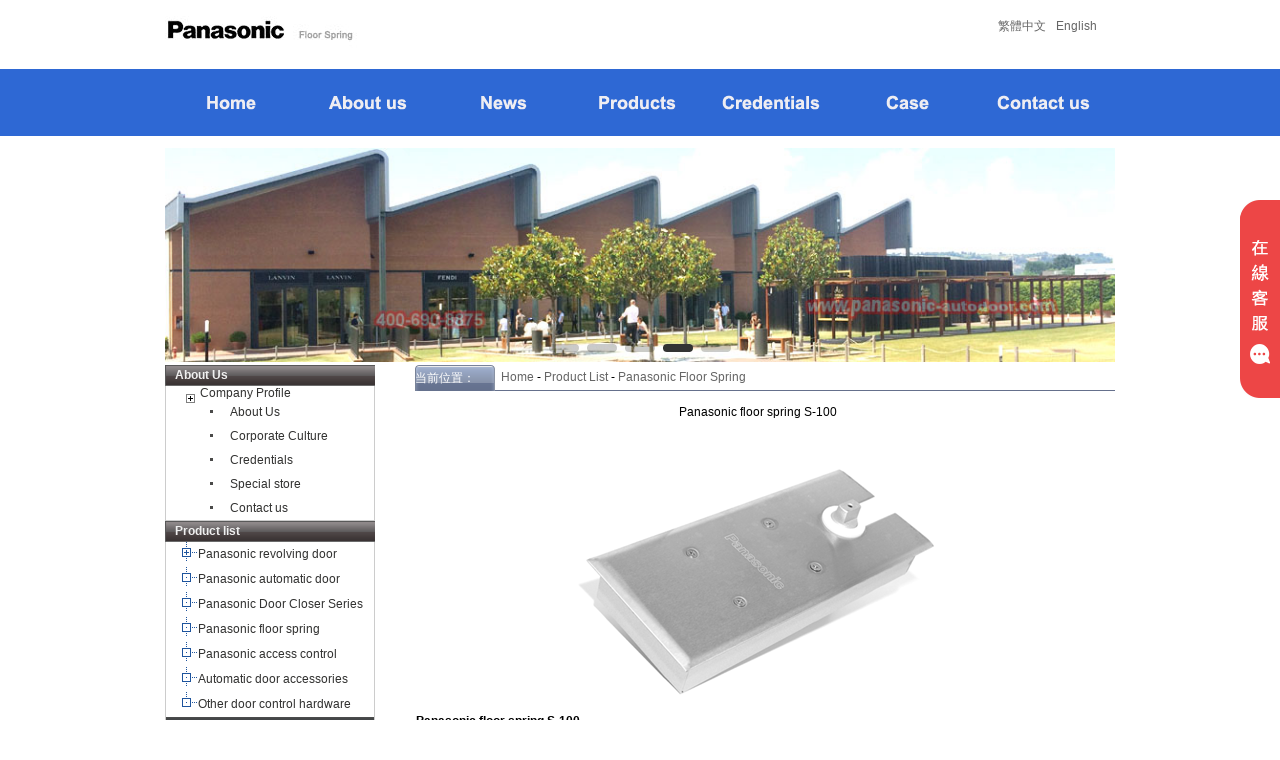

--- FILE ---
content_type: text/html
request_url: http://panasonic-automatic-door.com/en/Product-25.html
body_size: 8245
content:
<!DOCTYPE html PUBLIC "-//W3C//DTD XHTML 1.0 Transitional//EN" "http://www.w3.org/TR/xhtml1/DTD/xhtml1-transitional.dtd">
<html xmlns="http://www.w3.org/1999/xhtml">
<head>
<meta http-equiv="Content-Type" content="text/html; charset=utf-8" />
<title>Panasonic floor spring S-100 - Shanghai, China</title>
<meta name="keywords" content="Panasonic,floor,spring,S-100" />
<meta name="description" content="Panasonic floor spring S-100 - Zhitai store, Shanghai, China" />
<link rel="shortcut icon" href="favicon.ico" type="image/x-icon">
<LINK rel=stylesheet type=text/css href="../Ch/images/default.css">
<LINK rel=stylesheet type=text/css href="../Ch/images/index.css">
<LINK rel=stylesheet type=text/css href="../Ch/images/article.css">
<LINK rel=stylesheet type=text/css href="../Ch/images/aboutus.css">
<link rel="stylesheet" type="text/css" href="../en/common/css/ga2012_common.css" />
<link rel="alternate" type="application/rss+xml" title="Panasonic Floor Spring China General Agent"  href="../Ch/rss.asp">
<link rel="stylesheet" type="text/css" href="../en/images/swiper-bundle.min.css">
<script src="../en/images/swiper-bundle.min.js" type="text/javascript" charset="utf-8"></script>	
<script type="text/javascript" src="../Ch/js/jquery-1.4.2.min.js"></script>
<script type="text/javascript">
//分类节点展开和折叠-------------------------------------------------------------------
function EndSortChange(a,b)
{
	if(eval(a).style.display=='')
	{
		eval(a).style.display='none';
		eval(b).className='SortEndFolderOpen';
	}
	else
	{
		eval(a).style.display='';
		eval(b).className='SortEndFolderClose';
		
	}
}
function SortChange(a,b)
{
	if(eval(a).style.display=='')
	{
		eval(a).style.display='none';
		eval(b).className='SortFolderOpen';
	}
	else
	{
		eval(a).style.display='';
		eval(b).className='SortFolderClose';
	}
}</script>
</head>
<BODY onselectstart= "return   false "><!--顶部-->
<DIV class=content>
<DIV class=top>
<DIV class=topright>
<DL>
 <DD class=msg>
  <UL>
    <LI><A title=#><FONT color=white>松下</FONT></A> 
    <LI><A title=# ><FONT color=white>松下</FONT></A> 
    <LI><A title=# href="../cn/Product-25.html">繁體中文</A> </LI>
	<LI><A title=# href="../en/Product-25.html">English</A> </LI>
    </UL>
    </DL></DIV>
<DIV class=logo><IMG src="../en/images/logo-dth.jpg"></DIV>
<DIV class=clearbox></DIV></DIV><!--导航栏-->
<div class="mainnav">
  <div class="wrap" style="position:relative;">
    <div id="globalnav">
    <ul>
      <li id="gn01"  ><a href="Index.asp"  title="Home"></a></li>

		<li id="gn07" ><a href="About.html"  title="About us"></a></li>
		<li id="gn08"  ><a href="NewClass.html"   title="News"></a></li>


      <li id="gn02"  ><a href="ProductClass.html"   title="Products"></a></li>
      <li id="gn03"  ><a href="Credentials.html"  title="Credentials"></a></li>
      <li id="gn04"  ><a href="Success.html"  title="Case"></a></li>
      <li id="gn05"  ><a href="About-8.html"  title="Contact us"></a></li>
    </ul>
    </div>
   
		  
				
						


					 
  </div>
</div><!--幻灯片-->
    
<DIV class=sub_flash style="height:214px">
<div class="container overflow">
  <style type="text/css" media="all">
    .index-awards-swiper{position: relative; padding-bottom:0px; padding-top:1px;}
    .index-panasonic{padding-top:10px; }
    .index-awards-swiper .swiper-pagination-bullet {width: 30px; border-radius: 40px;}
    .index-awards-swiper .swiper-pagination-bullet-active{background-color: #333;}
    @media(max-width:950px){
        .index-awards-swiper{padding-top:1px;}
    }
    </style>
  <div class="index-awards-swiper" >
    <div class="swiper-pagination swiper-pagination-clickable swiper-pagination-bullets swiper-pagination-horizontal"><span class="swiper-pagination-bullet" tabindex="0" role="button" aria-label="Go to slide 1"></span><span class="swiper-pagination-bullet" tabindex="0" role="button" aria-label="Go to slide 2"></span><span class="swiper-pagination-bullet swiper-pagination-bullet-active" tabindex="0" role="button" aria-label="Go to slide 3" aria-current="true"></span><span class="swiper-pagination-bullet" tabindex="0" role="button" aria-label="Go to slide 4"></span><span class="swiper-pagination-bullet" tabindex="0" role="button" aria-label="Go to slide 5"></span></div>
    <!--<div class="swiper-button-next"></div>-->
    <!--<div class="swiper-button-prev"></div>-->
    <div class="swiper swiper-initialized swiper-horizontal swiper-pointer-events">
      <div class="swiper-wrapper" id="swiper-wrapper-f10e4df848a69dc2f" aria-live="off" style="transition-duration: 0ms; transform: translate3d(-4146px, 0px, 0px);">
        <div class="swiper-slide swiper-slide-duplicate" data-swiper-slide-index="4" role="group" aria-label="5 / 5" style="width: 950px;"> <a href="ProductClass-4.html"> <img src="/server/images/dth.jpg" width="100%" height="214" /> </a> </div>
        <div class="swiper-slide" data-swiper-slide-index="0" role="group" aria-label="1 / 5" style="width: 950px;"> <a href="ProductClass-4.html"> <img src="/server/images/3.jpg" width="100%" height="214" /> </a> </div>
        <div class="swiper-slide swiper-slide-prev" data-swiper-slide-index="1" role="group" aria-label="2 / 5" style="width: 950px;"> <a href="ProductClass.html"> <img src="/server/images/bmq4.jpg" width="100%" height="214" /> </a> </div>
        <div class="swiper-slide swiper-slide-active" data-swiper-slide-index="2" role="group" aria-label="3 / 5" style="width: 950px;"> <a href="ProductClass.html"> <img src="/server/images/bmq3.jpg" width="100%" height="214" /> </a> </div>
        <div class="swiper-slide swiper-slide-next" data-swiper-slide-index="3" role="group" aria-label="4 / 5" style="width: 950px;"> <a href="ProductClass.html"> <img src="/server/images/bmq2.jpg" width="100%" height="214" /> </a> </div>
        <div class="swiper-slide" data-swiper-slide-index="4" role="group" aria-label="5 / 5" style="width: 950px;"> <a href="ProductClass-4.html"> <img src="/server/images/dth.jpg" width="100%" height="214" /> </a> </div>
        <div class="swiper-slide swiper-slide-duplicate" data-swiper-slide-index="0" role="group" aria-label="1 / 5" style="width: 950px;"> <a href="ProductClass-4.html"> <img src="/server/images/4.jpg" width="100%" height="214" /> </a> </div>
      </div>
      <span class="swiper-notification" aria-live="assertive" aria-atomic="true"></span></div>
  </div>
  <script type="text/javascript" charset="utf-8">
    	let awardSwiper = new Swiper(".index-awards-swiper .swiper", {
    	loop: true,
    	autoplay: {
    		delay: 3000,
    		stopOnLastSlide: false,
    		disableOnInteraction: false,
    		pauseOnMouseEnter: false,
    	},
    	pagination: {

		el: ".index-awards-swiper .swiper-pagination",
		clickable: true,
	},
    });
    </script>
    
</DIV>
</DIV>


<DIV class=mian>
<div class="cright">
	<div class="crightb">
	  <div class="crightbtitle">
	    <div class="crightbtitlel">
		  <div align="left">当前位置：</div>
	    </div>
		<div class="crightbtitler">
		  <div align="left"><a href="index.asp" class="agray">&nbsp;&nbsp;Home</a> - <a href="ProductClass.html" class="agray">Product List</a> - <a href="ProductClass-4.html" class="agray">Panasonic Floor Spring</a>&nbsp;
		    </div>
		  <div align="left"></div>
		</div>
	  </div>
	  <div class="crightbcontent">

	    <div align="left">
	      <table border="0" cellspacing="0" cellpadding="0" width="98%" align="center">
	        <tbody>
	          <tr>
	            <td></td>
	            </tr>
	          </tbody>
	        </table>
	      <p></p><table border="0" cellspacing="0" cellpadding="0" width="98%">
	        <tbody>
	          <tr>
	            <td><table cellspacing="0" cellpadding="0">
	              <tbody><tr>
	                <td valign="top"><table border="0" cellspacing="0" cellpadding="0" width="100%">
	                  <tbody>
	                    <tr>
	                      <td height="100%" valign="top" width="100%"><table border="0" cellspacing="1" cellpadding="0" width="100%">
	                        <tbody>
	                          <tr>
	                            <td valign="top"><table border="0" cellspacing="0" cellpadding="0" width="100%">
	                              <tbody>
	                                <tr>
	                                  <td height="40"><div align="center">Panasonic floor spring S-100</div></td>
	                                  </tr>
	                                <tr>
	                                  <td height="20" align="middle">&nbsp; </td>
	                                  </tr>
	                                <tr>
	                                  <td><div align="center">
	                                    <table border="0" cellspacing="10" cellpadding="10" width="20">
	                                      <tbody>
	                                        <tr>
	                                          <td><img src="../upload/20081006/s-100.gif" alt="S-100"></td>
	                                          </tr>
	                                        </tbody>
	                                      </table>
	                                    </div></td>
	                                  </tr>
	                                </tbody>
	                              </table></td>
	                            </tr>
	                          </tbody>
	                        </table></td>
	                      </tr>
	                    </tbody>
	                  </table></td>
	                </tr>
	              <tr>
	                <td valign="top"><table border="0" cellspacing="1" cellpadding="10" width="95%" align="center">
	                  <tbody>
	                    <tr>
	                      <td><p><strong>Panasonic floor spring S-100</strong></p>
	                        <p><strong><br>
	                          Product Features:</strong>
	                          </p>
	                        <li alt="S-100">High-precision processing ensures that the center reset remains 0 degree deviation after long-term use, which greatly saves indoor air conditioning energy; </li>
	                        <li alt="S-100">The thickness of the ultra-thin body is only 40.5mm, which is very suitable for floor installation; </li>
	                        <li alt="S-100">Thickened stainless steel cover plate The thickness of the stainless steel cover plate is 1.5mm to prevent collapse and deformation; </li>
	                        <li>Thickened connecting rod and spring; </li>
	                        <li>Fully automatic CNC machine tool processing ensures product processing accuracy to ensure no oil leakage and low wear;</li>
	                        <p>&nbsp;</p>
	                        <p><strong>Energy saving</strong></p>
	                          <p><img src="http://www.zitin.com/UploadFile/20081123135035771.jpg" alt="S-100" border="0"></p>
	                          <p>Panasonic floor spring S-100 and matching door clamp</p>
	                          <p>&nbsp;</p>
	                          <p align="left"><strong>Variety model </strong></p>
	                          <table border="1" cellspacing="0" cellpadding="0" width="100%">
	                            <tbody>
	                              <tr>
	                                <td width="10%"><div align="left">Name</div></td>
	                                <td width="15%"><div align="left">model</div></td>
	                                
	                                <td width="12%"><div align="left">Maximum door width</div></td>
	                                <td width="9%"><div align="left">weight capacity</div></td>
	                                <td width="15%"><div align="left">Appearance size (mm)</div></td>
	                                <td width="39%"><div align="left">Remarks</div></td>
	                                </tr>
	                              <tr>
	                                <td><div align="left">Floor spring</div></td>
	                                <td><div align="left">S-100</div></td>
	                                
	                                <td><div align="left">1100mm</div></td>
	                                <td><div align="left">100KG</div></td>
	                                <td><div align="left">289×122×40.5</div></td>
	                                <td><div align="left">90-degree stop positioning, dual-speed adjustable, maximum opening angle of 130 degrees, silver body and shell</div></td>
	                                </tr>
	                              <tr>
	                                <td><div align="left">Top/bottom/top clamp</div></td>
	                                <td><div align="left">JFL-020S/010S/030S</div></td>
	                                
	                                <td><div align="left">&nbsp;</div></td>
	                                <td><div align="left">&nbsp;</div></td>
	                                <td><div align="left">&nbsp;</div></td>
	                                <td><div align="left">Brushed stainless steel square</div></td>
	                                </tr>
	                              <tr>
	                                <td><div align="left">Song/lock clip</div></td>
	                                <td><div align="left">JFL-040S/JSL-010S</div></td>
	                                
	                                <td><div align="left">&nbsp;</div></td>
	                                <td><div align="left">&nbsp;</div></td>
	                                <td><div align="left">&nbsp;</div></td>
	                                <td><div align="left">Brushed stainless steel square</div></td>
	                                </tr>
	                              </tbody>
	                            </table>
	                          <p></p>
	                          <p align="left" alt="S-100"><strong>Sales start date</strong></p>
	                          <p align="left" alt="S-100">September 10, 2008</p>
	                          <p align="left" alt="S-100"><strong>Remarks</strong></p>
	                          <p align="left">As the S series new floor spring adopts European-style cam head, it must be installed with the matching S series new door clamp product. The new product cannot be used with the original A and E series floor springs and door clamps. </p>
	                          </li></td>
	                      </tr>
	                    </tbody>
	                  </table></td>
	                </tr>
	              </tbody></table></td>
	            </tr>
	          
	          
            </tbody></table>
	      
	      </div>
	  </div>
	</div>
  </div>
<DIV class=leftbar>
<div align="left">
  <DL>
    <DT>About Us 
    <DD class=list_1>
      <UL>
        
        
        <!--函数开始-->
        
        <LI>
          <A title=# href="About.html">Company Profile</A>
          <UL>
            <Li><a href="About.html" style="margin-left:5px;">About Us</a></li>
            <Li><a href="About-1.html" style="margin-left:5px;">Corporate Culture</a></li>
            <Li><a href="Credentials.html" style="margin-left:5px;">Credentials</a></li>
            <Li><a href="About-3.html" style="margin-left:5px;">Special store</a></li>
            <Li><a href="About-8.html" style="margin-left:5px;">Contact us</a> </li>
          </UL>    
          <!--函数结束-->
          
          
          
        </UL>
    </DD>
    <DT>Product list 
    <DD>
      <UL>
        <table border='0' cellspacing='0' cellpadding='0' style='margin-left:16px;line-height:25px'><tr><td nowrap id='b1' class='SortFolderOpen' onMouseUp=SortChange('a1','b1');></td>
          <td nowrap><a href="ProductClass-1.html">Panasonic revolving door&nbsp;</a>&nbsp;&nbsp;&nbsp;&nbsp;&nbsp;&nbsp;&nbsp;&nbsp;</td></tr>
          <tr><td nowrap id='b3' class='SortFile' onMouseUp=></td>
            <td nowrap><a href="ProductClass-2.html">Panasonic automatic door&nbsp;</a>&nbsp;&nbsp;&nbsp;&nbsp;&nbsp;&nbsp;&nbsp;&nbsp;</td></tr><tr><td nowrap id='b4' class='SortFile' onMouseUp=></td>
              <td nowrap><a href="ProductClass-3.html">Panasonic Door Closer Series&nbsp;</a>&nbsp;&nbsp;&nbsp;&nbsp;&nbsp;&nbsp;&nbsp;&nbsp;</td></tr><tr><td nowrap id='b5' class='SortFile' onMouseUp=></td>
                <td nowrap><a href="ProductClass-4.html">Panasonic floor spring&nbsp;</a>&nbsp;&nbsp;&nbsp;&nbsp;&nbsp;&nbsp;&nbsp;&nbsp;</td></tr><tr><td nowrap id='b4' class='SortFile' onMouseUp=></td>
                  <td nowrap><a href="Product-37.html">Panasonic access control</a>&nbsp;&nbsp;&nbsp;&nbsp;&nbsp;&nbsp;&nbsp;&nbsp;</td></tr><tr><td nowrap id='b5' class='SortFile' onMouseUp=></td>
                    <td nowrap><a href="ProductClass-6.html"> Automatic door accessories&nbsp;</a>&nbsp;&nbsp;&nbsp;&nbsp;&nbsp;&nbsp;&nbsp;&nbsp;</td></tr><tr><td nowrap id='b13' class='SortFileEnd' onMouseUp=></td>
              <td nowrap><a href="ProductClass-7.html">Other door control hardware</a>&nbsp;&nbsp;&nbsp;&nbsp;&nbsp;&nbsp;&nbsp;&nbsp;</td></tr></table>
        <div class="title">
          <div align="left">&nbsp;&nbsp; <b></b> </div>
        </div>
        <div>
          <div align="left">
            <ul>
              
      <font color="white">TEL：+8621-68568185　　68567085</font >
	 <font color="white">北京,广州,深圳,天津,重庆,成都</font >
	 <font color="white">武汉,西安,东莞,沈阳,青岛,佛山</font >
	 <font color="white">杭州,苏州,南京,郑州,长沙,合肥,芜湖</font >

                
              <p>&nbsp;</p>
              
              <p><img src="sx.png" width="1" height="1000" align="absmiddle" />   <p>&nbsp;</p>
      </UL>
  </DL>
</div>
<DIV class=clearbox></DIV>
</DD>
  </DL>
</div>
<DIV class=clearbox></DIV></DIV></DIV>
<!--页尾-->
<div align="center">
  <table cellspacing="0" cellpadding="0" width="978" align="center" border="0">
    <tbody>
      
      <tr>
        <td   bgColor="#ffffff"><table cellspacing="0" cellpadding="0" width="100%" align="center" border="0">
          <tbody>
            <tr>
              
              </tr>
            <tr>
              <td align="middle" height="22"><div align="center">&nbsp;&nbsp;&nbsp;&nbsp;&nbsp;&nbsp;&nbsp;&nbsp;&nbsp;&nbsp;<br>
              </div></td>
              </tr>
            <tr>
              <td align="middle" height="22">&nbsp;</td>
              </tr>
            </tbody>
          </table></td>
      </tr>
    </tbody>
  </table>
  <style type="text/css">

<!--

.STYLE3 {font-size: 12px; font-family: "宋体"; }

body {

	margin-top: 0px;

}

.STYLE4 {font-size: 12px}

.STYLE5 {font-size: 13px}

-->

</style>
  <div align="left">
    <table width="100%" border="0" align="center" cellpadding="2" cellspacing="0">
      <tr>
        <td width="16%" bgcolor="#EFEFEF" class="red"  >&nbsp;</td>
        <td width="43%" height="180" bgcolor="#EFEFEF" class="red"  align="left">Panasonic door closer-Shanghai Zhitai store &copy; 2005 ZITIN CORPORATION.</td>
        <td width="1%" bgcolor="#EFEFEF" class="red"  align="right">&nbsp;</td>
        <td width="1%" bgcolor="#EFEFEF"></td>
         <td width="39%" bgcolor="#EFEFEF"><span class="red">│ </span> <span class="red"><a href="../en/About-3.html" style="color:blue">Special store</a></span> <span class="red">│ <a href="../server/" >Technical service center</a></span> <span class="red">│ <a href="../en/Payment.html"  style="color:red" target="_blank">Payment</a>　│ <a href="../en/About-8.html" >Contact us</a></span></td>
      </tr>
    </table>
    <script language="JavaScript" type="text/javascript">
<!--
 
if (window.Event) 
  document.captureEvents(Event.MOUSEUP); 
 
function nocontextmenu() 
{
 event.cancelBubble = true
 event.returnValue = false;
 
 return false;
}
 
function norightclick(e) 
{
 if (window.Event) 
 {
  if (e.which == 2 || e.which == 3)
   return false;
 }
 else
  if (event.button == 2 || event.button == 3)
  {
   event.cancelBubble = true
   event.returnValue = false;
   return false;
  }
 
}
 
document.oncontextmenu = nocontextmenu;  // for IE5+
document.onmousedown = norightclick;  // for all others
//-->
                        </script>
    <script type="text/javascript">
function ResumeError() { 
return true; 
} 
window.onerror = ResumeError; 
		function doClick_down(o,s1,s2,c1,c2){
	 o.className="current";
	 var j;
	 var id;
	 var e;
	 for(var i=1;i<=5;i++){
	   id =s1+i;
	   j = document.getElementById(id);
	   e = document.getElementById(s2+i);
	   if(id != o.id){
	   	 j.className=c1;
	   	 e.style.display = "none";
	   }else{
	    j.className=c2;
		e.style.display = "block";
	   }
	 }
	 }
	 
                        </script>
    <script language="JavaScript" src="/Ch/images/j2f.Js" type="text/javascript"  alt="Cambodia, Vietnam, Thailand, Myanmar, Laos, Malaysia, Singapore, Indonesia, Philippines, Mongolia, South Korea, Japan, India, Pakistan, Bangladesh, Saudi Arabia"></script>
  </div>
  <script language="JavaScript">
<!--
 
if (window.Event) 
  document.captureEvents(Event.MOUSEUP); 
 
function nocontextmenu() 
{
 event.cancelBubble = true
 event.returnValue = false;
 
 return false;
}
 
function norightclick(e) 
{
 if (window.Event) 
 {
  if (e.which == 2 || e.which == 3)
   return false;
 }
 else
  if (event.button == 2 || event.button == 3)
  {
   event.cancelBubble = true
   event.returnValue = false;
   return false;
  }
 
}
 
document.oncontextmenu = nocontextmenu;  // for IE5+
document.onmousedown = norightclick;  // for all others
//-->
                        </script>
  <SCRIPT type=text/javascript>
function ResumeError() { 
return true; 
} 
window.onerror = ResumeError; 
		function doClick_down(o,s1,s2,c1,c2){
	 o.className="current";
	 var j;
	 var id;
	 var e;
	 for(var i=1;i<=5;i++){
	   id =s1+i;
	   j = document.getElementById(id);
	   e = document.getElementById(s2+i);
	   if(id != o.id){
	   	 j.className=c1;
	   	 e.style.display = "none";
	   }else{
	    j.className=c2;
		e.style.display = "block";
	   }
	 }
	 }
	 
                        </SCRIPT>
  <script language=Javascript src="/Ch/images/j2f.Js"  alt="Cambodia, Vietnam, Thailand, Myanmar, Laos, Malaysia, Singapore, Indonesia, Philippines, Mongolia, South Korea, Japan, India, Pakistan, Bangladesh, Saudi Arabia"></script>
</div>
<style type="text/css">
*{margin:0;padding:0;list-style-type:none;}
a,img{border:0;}
body{font:12px/180% Arial, Helvetica, sans-serif, "宋体";}
/* suspend */
.suspend{width:40px;height:198px;position:fixed;top:200px;right:0;overflow:hidden;z-index:9999;}
.suspend dl{width:120px;height:198px;border-radius:25px 0 0 25px;padding-left:40px;box-shadow:0 0 5px #e4e8ec;}
.suspend dl dt{width:40px;height:198px;background:url(/Ch/images/suspend.png);position:absolute;top:0;left:0;cursor:pointer;}
.suspend dl dd.suspendQQ{width:120px;height:85px;background:#ffffff;}
.suspend dl dd.suspendQQ a{width:120px;height:85px;display:block;background:url(/Ch/images/suspend.png) -40px 0;overflow:hidden;}
.suspend dl dd.suspendTel{width:120px;height:112px;background:#ffffff;border-top:1px solid #e4e8ec;}
.suspend dl dd.suspendTel a{width:120px;height:112px;display:block;background:url(/Ch/images/suspend.png) -40px -86px;overflow:hidden;}
* html .suspend{position:absolute;left:expression(eval(document.documentElement.scrollRight));top:expression(eval(document.documentElement.scrollTop+200))}
</style>

<div style="height:10px;"></div>

<div class="suspend">
	<dl>
		<dt class="IE6PNG"></dt>
		<dd class="suspendQQ"><a href="http://wpa.qq.com/msgrd?v=3&uin=634500743&site=qq&menu=yes" target="_blank"></a></dd>
		<dd class="suspendTel"><a href="javascript:void(0);"></a></dd>
	</dl>
</div>

<script type="text/javascript">           
$(document).ready(function(){

	 $(".suspend").mouseover(function() {
        $(this).stop();
        $(this).animate({width: 160}, 400);
    })
	
    $(".suspend").mouseout(function() {
        $(this).stop();
        $(this).animate({width: 40}, 400);
    });
	
});
</script>
<div style="text-align:center;margin:50px 0; font:normal 14px/24px 'MicroSoft YaHei';">
</div>
<script type="text/javascript">
var _bdhmProtocol = (("https:" == document.location.protocol) ? " https://" : " http://");
document.write(unescape("%3Cscript src='" + _bdhmProtocol + "hm.baidu.com/h.js%3F180ecfef3b8476bdab225b36c2f7c55a' type='text/javascript'%3E%3C/script%3E"));
</script>
<span style="display:none">相关链接:<a href="http://www.shanghai-door.com/Ch/res/Index.html">上海自动门</a>
<a href="../en/Index.html">Panasonic automatic doors involves Beijing, xiamen, guangzhou, shenzhen, shenyang, zhengzhou, hefei, nanjing, hangzhou, xi 'an, nanning and other anti-counterfeiting activities</a>

The city automatic door installation induction door maintenance access:
Beijing, Shanghai, guangzhou, shenzhen, xi 'an, Qingdao, jinan, fuzhou, xiamen, wuxi, chengdu, hangzhou, wuhan, chongqing, nanjing, tianjin, suzhou, xi 'an, changsha, zhengzhou, shenyang, Qingdao, dalian, dongguan, ningbo, zhuhai


<a href="http://www.zitin.com/sxzdm-tw"> Taiwan automatic doors, induction door, revolving door, medical doors</a>
<a href="http://www.zitin.com/sxzdm-hk"> Hong Kong automatic doors, induction door, revolving door, medical doors</a>
<a href="http://www.zitin.com/sxzdm-mo"> Macau automatic doors, induction door, revolving door, medical doors</a>

Beijing, Shanghai, Guangzhou, Shenzhen, China, Hong Kong, Macao, Taiwan, Taipei, Taiwan, Japan, South Korea, Singapore, Israel, Europe, the UK, Germany, Italy, France, Australia, Canada, Malaysia, Indonesia, Thailand, Philippines, brunei, Vietnam, Laos, myanmar, Cambodia,Norway, Iceland, Ireland, the Netherlands, Sweden, Finland, France, Switzerland, Luxembourg, Austria, Spain, Denmark, Belgium, Italy, Liechtenstein, Britain, Germany, Greece, Andorra, Slovenia, Portugal, the Czech republic, Malta, Canada, the United States, Japan, Singapore, South Korea, brunei, Israel, Kuwait, Cyprus, Qatar and the united Arab emirates, Australia, New Zealand.

Taipei, Taiwan, Hong Kong, macau, China, Japan, America, Germany, Britain, India, France, Italy, Switzerland, Sweden, Canada, South Korea, Russia, Brazil, Australia, Spain, Mexico, Indonesia, Iran, the Netherlands, Saudi Arabia, Thailand, Singapore, Vietnam, Pakistan
</span>
</BODY></HTML>
<!-- end buttom#--> 



--- FILE ---
content_type: text/css
request_url: http://panasonic-automatic-door.com/Ch/images/default.css
body_size: 9129
content:
@charset "utf-8";
BODY {
	PADDING-BOTTOM: 0px; MARGIN: 0px; PADDING-LEFT: 0px; PADDING-RIGHT: 0px; FONT: 12px/120% Arial, "宋体" ,Helvetica,sans-serif; BACKGROUND: #fff; PADDING-TOP: 0px
}
A {
	FONT: 12px/120% Arial, "宋体" ,Helvetica,sans-serif; COLOR: #666; TEXT-DECORATION: none
}
INPUT[type=text] {
	MARGIN: 1px; FONT: 12px/120% Arial, "宋体" ,Helvetica,sans-serif; HEIGHT: 15px
}
INPUT[type=Keyword] {
	MARGIN: 1px; FONT: 12px/120% Arial, "宋体" ,Helvetica,sans-serif; HEIGHT: 15px
}
SELECT {
	FONT: 12px/120% Arial, "宋体" ,Helvetica,sans-serif; COLOR: #616161
}
UL {
	PADDING-BOTTOM: 0px; LIST-STYLE-TYPE: none; MARGIN: 0px; PADDING-LEFT: 0px; PADDING-RIGHT: 0px; PADDING-TOP: 0px
}
LI {
	PADDING-BOTTOM: 0px; LIST-STYLE-TYPE: none; MARGIN: 0px; PADDING-LEFT: 0px; PADDING-RIGHT: 0px; PADDING-TOP: 0px
}
DL {
	PADDING-BOTTOM: 0px; LIST-STYLE-TYPE: none; MARGIN: 0px; PADDING-LEFT: 0px; PADDING-RIGHT: 0px; PADDING-TOP: 0px
}
DT {
	PADDING-BOTTOM: 0px; LIST-STYLE-TYPE: none; MARGIN: 0px; PADDING-LEFT: 0px; PADDING-RIGHT: 0px; PADDING-TOP: 0px
}
DD {
	PADDING-BOTTOM: 0px; LIST-STYLE-TYPE: none; MARGIN: 0px; PADDING-LEFT: 0px; PADDING-RIGHT: 0px; PADDING-TOP: 0px
}
IMG {
	BORDER-RIGHT-WIDTH: 0px; BORDER-TOP-WIDTH: 0px; BORDER-BOTTOM-WIDTH: 0px; BORDER-LEFT-WIDTH: 0px
}
* {
	PADDING-BOTTOM: 0px; MARGIN: 0px; PADDING-LEFT: 0px; PADDING-RIGHT: 0px; PADDING-TOP: 0px
}
 * {
	PADDING-BOTTOM: 0px; MARGIN: 0px; PADDING-LEFT: 0px; PADDING-RIGHT: 0px; PADDING-TOP: 0px
}
 * {
	PADDING-BOTTOM: 0px; MARGIN: 0px; PADDING-LEFT: 0px; PADDING-RIGHT: 0px; PADDING-TOP: 0px
}
#head {
	PADDING-BOTTOM: 0px; MARGIN: 0px auto; PADDING-LEFT: 0px; WIDTH: 950px; PADDING-RIGHT: 0px; PADDING-TOP: 0px
}
#menu {
	PADDING-BOTTOM: 0px; MARGIN: 0px auto; PADDING-LEFT: 0px; WIDTH: 950px; PADDING-RIGHT: 0px; PADDING-TOP: 0px
}
#foot {
	PADDING-BOTTOM: 0px; MARGIN: 0px auto; PADDING-LEFT: 0px; WIDTH: 950px; PADDING-RIGHT: 0px; PADDING-TOP: 0px
}
#main_bg {
	PADDING-BOTTOM: 0px; MARGIN: 0px auto; PADDING-LEFT: 0px; WIDTH: 950px; PADDING-RIGHT: 0px; PADDING-TOP: 0px
}
.c_padding {
	PADDING-BOTTOM: 0px; MARGIN: 0px auto; PADDING-LEFT: 0px; WIDTH: 950px; PADDING-RIGHT: 0px; PADDING-TOP: 0px
}
.main_standalone {
	PADDING-BOTTOM: 0px; MARGIN: 0px auto; PADDING-LEFT: 0px; WIDTH: 950px; PADDING-RIGHT: 0px; PADDING-TOP: 0px
}
#main_bg {
	WIDTH: 950px
}
#top_all {
	PADDING-BOTTOM: 5px
}
#center_all {
	PADDING-BOTTOM: 5px
}
#bottom_all {
	PADDING-BOTTOM: 5px
}
#top_all {
	BACKGROUND: url(head_bg.gif) repeat-x 50% top
}
#head {
	POSITION: relative; MARGIN-BOTTOM: 5px
}
#head A {
	COLOR: #5e7591; TEXT-DECORATION: none
}
#head A:hover {
	COLOR: #0a4180
}
#logo {
	WIDTH: 300px; FLOAT: left; HEIGHT: 74px
}
#top_link {
	TEXT-ALIGN: right; LINE-HEIGHT: 22px; MARGIN: 4px 10px 0px 0px; WIDTH: 300px; FLOAT: right; COLOR: #5e7591
}
#top_link UL {
	PADDING-BOTTOM: 0px; LIST-STYLE-TYPE: none; MARGIN: 0px; PADDING-LEFT: 0px; PADDING-RIGHT: 0px; DISPLAY: block; PADDING-TOP: 0px
}
#top_link LI {
	PADDING-BOTTOM: 0px; LIST-STYLE-TYPE: none; MARGIN: 0px; PADDING-LEFT: 0px; PADDING-RIGHT: 0px; DISPLAY: block; PADDING-TOP: 0px
}
#top_link LI {
	HEIGHT: 22px
}
#menu {
	BORDER-BOTTOM: #d1d1d1 1px solid; BORDER-LEFT: #d1d1d1 1px solid; LINE-HEIGHT: 29px; BACKGROUND: url(channel_bg.gif) #a8c6e9 repeat-x 50% top; CLEAR: both; BORDER-TOP: #d1d1d1 1px solid; BORDER-RIGHT: #d1d1d1 1px solid
}
#menubox {
	PADDING-BOTTOM: 0px; PADDING-LEFT: 0px; PADDING-RIGHT: 0px; COLOR: #c4d9f1; MARGIN-LEFT: 110px; PADDING-TOP: 0px
}
#menubox A {
	PADDING-BOTTOM: 5px; PADDING-LEFT: 12px; PADDING-RIGHT: 2px; FONT: 12px/29px Arial, "宋体" ,Helvetica,sans-serif; BACKGROUND: url(menubox.gif) no-repeat 5px 7px; COLOR: #001260; TEXT-DECORATION: none; PADDING-TOP: 5px
}
#menubox A:hover {
	BACKGROUND: url(menubox_hover.gif) no-repeat 5px 7px; COLOR: #f00; TEXT-DECORATION: underline
}
#menubox_pic {
	TEXT-ALIGN: center; WIDTH: 110px; FONT: bold 14px/29px Arial, "宋体" ,Helvetica,sans-serif; BACKGROUND: url(menubox_pic.gif) no-repeat center top; FLOAT: left; HEIGHT: 29px; COLOR: #0a4180; CLEAR: left
}
#main_bg {
	MARGIN-TOP: 5px; BACKGROUND: url(left-bg.gif) #fff repeat-y left 50%; CLEAR: both
}
#main_left {
	WIDTH: 208px; FLOAT: left
}
#main_right {
	TEXT-ALIGN: left; WIDTH: 100%; FLOAT: right; MARGIN-LEFT: -210px
}
#main_right_box {
	MARGIN-LEFT: 213px
}
#r_main {
	TEXT-ALIGN: left; WIDTH: 200px; FLOAT: right
}
#main_box {
	MARGIN: 0px
}
.c_main {
	MARGIN-RIGHT: 205px
}
.c_mains {
	
}
.c_main_box {
	BORDER-BOTTOM: #d1d1d1 1px solid; BORDER-LEFT: #d1d1d1 1px solid; BORDER-TOP: #d1d1d1 1px solid; BORDER-RIGHT: #d1d1d1 1px solid
}
#r_main_t {
	BORDER-BOTTOM: #c0c0c0 1px solid; TEXT-ALIGN: left; BORDER-LEFT: #c0c0c0 1px solid; MARGIN-TOP: -1px; BORDER-TOP: #fff 1px solid; MARGIN-RIGHT: 302px
}
.r_news {
	BACKGROUND: url(r_news_bg.gif) #fff repeat-x 50% top
}
.tabtitle {
	TEXT-ALIGN: center; PADDING-BOTTOM: 0px; PADDING-LEFT: 5px; PADDING-RIGHT: 5px; FONT: bold 12px/21px Arial, "宋体" ,Helvetica,sans-serif; FLOAT: left; OVERFLOW: hidden; PADDING-TOP: 0px
}
.titlemouseover {
	TEXT-ALIGN: center; PADDING-BOTTOM: 0px; PADDING-LEFT: 5px; PADDING-RIGHT: 5px; FONT: bold 12px/21px Arial, "宋体" ,Helvetica,sans-serif; FLOAT: left; OVERFLOW: hidden; PADDING-TOP: 0px
}
.tabtitle DL {
	BORDER-BOTTOM: #fff 2px solid; BORDER-LEFT: #fff 2px solid; PADDING-BOTTOM: 0px; MARGIN: 0px; PADDING-LEFT: 0px; PADDING-RIGHT: 0px; BORDER-TOP: #fff 2px solid; BORDER-RIGHT: #fff 2px solid; PADDING-TOP: 0px
}
.titlemouseover DL {
	BORDER-BOTTOM: #fff 2px solid; BORDER-LEFT: #fff 2px solid; PADDING-BOTTOM: 0px; MARGIN: 0px; PADDING-LEFT: 0px; PADDING-RIGHT: 0px; BORDER-TOP: #fff 2px solid; BORDER-RIGHT: #fff 2px solid; PADDING-TOP: 0px
}
.tabtitle {
	BORDER-BOTTOM: #c0c0c0 1px solid; BACKGROUND: url(tabtitle.gif) #fff repeat-x 50% top; COLOR: #333; BORDER-TOP: #c0c0c0 1px solid; BORDER-RIGHT: #c0c0c0 1px solid
}
.titlemouseover {
	BORDER-BOTTOM: #fff 1px solid; BACKGROUND: #fff; COLOR: #c00; BORDER-LEFT-STYLE: none; BORDER-TOP: #c0c0c0 1px solid; CURSOR: pointer; BORDER-RIGHT: #c0c0c0 1px solid
}
* + HTML .titlemouseover {
	PADDING-BOTTOM: 1px
}
* HTML #Tab0 {
	MARGIN-RIGHT: -3px
}
* HTML #Tab1 {
	MARGIN-RIGHT: -3px
}
* HTML #Tab2 {
	MARGIN-RIGHT: -3px
}
* HTML #Tab3 {
	MARGIN-RIGHT: -3px
}
#Tab0 {
	PADDING-BOTTOM: 5px; MARGIN-TOP: -3px; MIN-HEIGHT: 165px; PADDING-LEFT: 5px; PADDING-RIGHT: 5px; BORDER-TOP-STYLE: none; HEIGHT: auto !important; BORDER-RIGHT: #c0c0c0 1px solid; PADDING-TOP: 5px
}
#Tab1 {
	PADDING-BOTTOM: 5px; MARGIN-TOP: -3px; MIN-HEIGHT: 165px; PADDING-LEFT: 5px; PADDING-RIGHT: 5px; BORDER-TOP-STYLE: none; HEIGHT: auto !important; BORDER-RIGHT: #c0c0c0 1px solid; PADDING-TOP: 5px
}
#Tab2 {
	PADDING-BOTTOM: 5px; MARGIN-TOP: -3px; MIN-HEIGHT: 165px; PADDING-LEFT: 5px; PADDING-RIGHT: 5px; BORDER-TOP-STYLE: none; HEIGHT: auto !important; BORDER-RIGHT: #c0c0c0 1px solid; PADDING-TOP: 5px
}
#Tab3 {
	PADDING-BOTTOM: 5px; MARGIN-TOP: -3px; MIN-HEIGHT: 165px; PADDING-LEFT: 5px; PADDING-RIGHT: 5px; BORDER-TOP-STYLE: none; HEIGHT: auto !important; BORDER-RIGHT: #c0c0c0 1px solid; PADDING-TOP: 5px
}
#main_box_t {
	PADDING-BOTTOM: 0px; PADDING-LEFT: 0px; WIDTH: 298px; PADDING-RIGHT: 0px; BACKGROUND: #eee; FLOAT: right; HEIGHT: 199px; PADDING-TOP: 0px
}
.c_slide {
	TEXT-ALIGN: center
}
.c_slide A {
	TEXT-ALIGN: center
}
#bimg {
	FILTER: progid:DXImageTransform.Microsoft.Fade(duration=0.5,overlap=1.0); WIDTH: 298px; HEIGHT: 160px
}
#simg TD {
	TEXT-ALIGN: center; BACKGROUND: url({PE.SiteConfig.ApplicationPath/}si_b1.gif) no-repeat center 50%; CURSOR: pointer
}
#simg TD.s {
	BACKGROUND: url({PE.SiteConfig.ApplicationPath/}si_b2.gif) no-repeat center 50%; COLOR: #fff
}
#info {
	
}
.main_search {
	BORDER-BOTTOM: #bfbebe 1px solid; BORDER-LEFT: #bfbebe 1px solid; PADDING-BOTTOM: 5px; MARGIN-TOP: 5px; MIN-HEIGHT: 31px; PADDING-LEFT: 70px; PADDING-RIGHT: 5px; BACKGROUND: url(search.gif) #f1f1f1 no-repeat 5px center; HEIGHT: auto !important; CLEAR: left; BORDER-TOP: #bfbebe 1px solid; BORDER-RIGHT: #bfbebe 1px solid; PADDING-TOP: 10px; _height: 31px
}
.main_search FORM {
	MARGIN: 0px
}
.main_search INPUT {
	MARGIN: 1px; HEIGHT: 15px; VERTICAL-ALIGN: middle
}
.main_search A {
	COLOR: #000; TEXT-DECORATION: none
}
.main_search SELECT {
	MARGIN: 1px; HEIGHT: 21px; VERTICAL-ALIGN: middle
}
.c_content .main_search {
	PADDING-BOTTOM: 5px; BORDER-RIGHT-WIDTH: 0px; PADDING-LEFT: 100px; PADDING-RIGHT: 5px; BACKGROUND: url(search.gif) #f9f9f9 no-repeat 20px 20px; BORDER-TOP-WIDTH: 0px; BORDER-BOTTOM-WIDTH: 0px; BORDER-LEFT-WIDTH: 0px; PADDING-TOP: 5px
}
.c_contents .main_searchs {
	PADDING-BOTTOM: 5px; BORDER-RIGHT-WIDTH: 0px; PADDING-LEFT: 50px; PADDING-RIGHT: 5px; BACKGROUND: url(search.gif) #f9f9f9 no-repeat 20px 20px; BORDER-TOP-WIDTH: 0px; BORDER-BOTTOM-WIDTH: 0px; BORDER-LEFT-WIDTH: 0px; PADDING-TOP: 5px
}
.c_content .main_search_sub {
	TEXT-ALIGN: center; MARGIN: 10px auto 0px
}
#main_left {
	PADDING-BOTTOM: 0px; MARGIN: 0px; PADDING-LEFT: 0px; PADDING-RIGHT: 0px; PADDING-TOP: 0px
}
.left_box {
	PADDING-BOTTOM: 0px; MARGIN: 0px; PADDING-LEFT: 0px; PADDING-RIGHT: 0px; PADDING-TOP: 0px
}
.left_box DL {
	PADDING-BOTTOM: 0px; MARGIN: 0px; PADDING-LEFT: 0px; PADDING-RIGHT: 0px; PADDING-TOP: 0px
}
.left_box DT {
	PADDING-BOTTOM: 0px; MARGIN: 0px; PADDING-LEFT: 0px; PADDING-RIGHT: 0px; PADDING-TOP: 0px
}
.left_box DD {
	PADDING-BOTTOM: 0px; MARGIN: 0px; PADDING-LEFT: 0px; PADDING-RIGHT: 0px; PADDING-TOP: 0px
}
.user_box {
	PADDING-BOTTOM: 0px; MARGIN: 0px; PADDING-LEFT: 0px; PADDING-RIGHT: 0px; PADDING-TOP: 0px
}
.user_box DL {
	PADDING-BOTTOM: 0px; MARGIN: 0px; PADDING-LEFT: 0px; PADDING-RIGHT: 0px; PADDING-TOP: 0px
}
.user_box DT {
	PADDING-BOTTOM: 0px; MARGIN: 0px; PADDING-LEFT: 0px; PADDING-RIGHT: 0px; PADDING-TOP: 0px
}
.user_box DD {
	PADDING-BOTTOM: 0px; MARGIN: 0px; PADDING-LEFT: 0px; PADDING-RIGHT: 0px; PADDING-TOP: 0px
}
.user_box {
	BORDER-BOTTOM: #bfbebe 1px solid; BORDER-LEFT: #bfbebe 1px solid; BORDER-RIGHT: #bfbebe 1px solid
}
.left_box {
	BORDER-BOTTOM: #bfbebe 1px solid; BORDER-LEFT: #bfbebe 1px solid; BORDER-RIGHT: #bfbebe 1px solid
}
.left_box {
	MARGIN-TOP: 5px
}
.user_box DT {
	TEXT-ALIGN: center; LINE-HEIGHT: 21px; COLOR: #efefef; FONT-SIZE: 12px; FONT-WEIGHT: 700
}
.left_box DT {
	TEXT-ALIGN: center; LINE-HEIGHT: 21px; COLOR: #efefef; FONT-SIZE: 12px; FONT-WEIGHT: 700
}
.user_box DT {
	BACKGROUND: url(pic25.gif) no-repeat left top
}
.left_box DT {
	BACKGROUND: url(pic25.gif) no-repeat left top
}
.user_box DD {
	PADDING-BOTTOM: 5px; LINE-HEIGHT: 150%; MIN-HEIGHT: 100px; PADDING-LEFT: 5px; PADDING-RIGHT: 5px; HEIGHT: auto !important; PADDING-TOP: 5px
}
.left_box DD {
	PADDING-BOTTOM: 5px; LINE-HEIGHT: 150%; MIN-HEIGHT: 100px; PADDING-LEFT: 5px; PADDING-RIGHT: 5px; HEIGHT: auto !important; PADDING-TOP: 5px
}
.user_box DD {
	TEXT-ALIGN: center
}
.Login_ajax {
	TEXT-ALIGN: left
}
.r_navigation {
	
}
.r_navigation A {
	
}
#r_navigation:link {
	
}
.r_navigation A:hover {
	
}
.r_n_pic {
	MARGIN: 1px 0px 0px; WIDTH: 30px; DISPLAY: none; BACKGROUND: url(c_title.gif) no-repeat center 50%; FLOAT: left; HEIGHT: 20px
}
.r_ad {
	PADDING-BOTTOM: 0px; MARGIN: 0px; PADDING-LEFT: 0px; PADDING-RIGHT: 0px; PADDING-TOP: 0px
}
.b_ad {
	TEXT-ALIGN: center; PADDING-BOTTOM: 0px; PADDING-LEFT: 0px; PADDING-RIGHT: 0px; MARGIN-BOTTOM: 3px; PADDING-TOP: 0px
}
.adright {
	BORDER-BOTTOM: #cdc9ca 1px solid; BORDER-LEFT: #cdc9ca 1px solid; PADDING-BOTTOM: 0px; PADDING-LEFT: 22px; PADDING-RIGHT: 0px; FLOAT: right; HEIGHT: 80px; BORDER-TOP: #cdc9ca 1px solid; BORDER-RIGHT: #cdc9ca 1px solid; PADDING-TOP: 8px
}
.r_announce DL {
	PADDING-BOTTOM: 0px; MARGIN: 0px; PADDING-LEFT: 0px; PADDING-RIGHT: 0px; PADDING-TOP: 0px
}
.r_announce DT {
	PADDING-BOTTOM: 0px; MARGIN: 0px; PADDING-LEFT: 0px; PADDING-RIGHT: 0px; PADDING-TOP: 0px
}
.r_announce DD {
	PADDING-BOTTOM: 0px; MARGIN: 0px; PADDING-LEFT: 0px; PADDING-RIGHT: 0px; PADDING-TOP: 0px
}
.r_content DL {
	PADDING-BOTTOM: 0px; MARGIN: 0px; PADDING-LEFT: 0px; PADDING-RIGHT: 0px; PADDING-TOP: 0px
}
.r_content DT {
	PADDING-BOTTOM: 0px; MARGIN: 0px; PADDING-LEFT: 0px; PADDING-RIGHT: 0px; PADDING-TOP: 0px
}
.r_content DD {
	PADDING-BOTTOM: 0px; MARGIN: 0px; PADDING-LEFT: 0px; PADDING-RIGHT: 0px; PADDING-TOP: 0px
}
.r_announce {
	BORDER-BOTTOM: #bfbebe 1px solid; BORDER-LEFT: #bfbebe 1px solid; BORDER-RIGHT: #bfbebe 1px solid
}
.r_content {
	BORDER-BOTTOM: #bfbebe 1px solid; BORDER-LEFT: #bfbebe 1px solid; BORDER-RIGHT: #bfbebe 1px solid
}
.r_announce DT {
	TEXT-ALIGN: center; LINE-HEIGHT: 21px; BACKGROUND: url(pic25.gif) no-repeat right top; COLOR: #efefef; FONT-SIZE: 12px; FONT-WEIGHT: 700
}
.r_content DT {
	TEXT-ALIGN: center; LINE-HEIGHT: 21px; BACKGROUND: url(pic25.gif) no-repeat right top; COLOR: #efefef; FONT-SIZE: 12px; FONT-WEIGHT: 700
}
.r_announce DD {
	PADDING-BOTTOM: 4px; LINE-HEIGHT: 150%; MIN-HEIGHT: 100px; PADDING-LEFT: 5px; PADDING-RIGHT: 5px; HEIGHT: auto !important; PADDING-TOP: 4px
}
.r_content DD {
	PADDING-BOTTOM: 4px; LINE-HEIGHT: 150%; MIN-HEIGHT: 100px; PADDING-LEFT: 5px; PADDING-RIGHT: 5px; HEIGHT: auto !important; PADDING-TOP: 4px
}
#main_box DL {
	PADDING-BOTTOM: 0px; MARGIN: 0px; PADDING-LEFT: 0px; PADDING-RIGHT: 0px; PADDING-TOP: 0px
}
#main_box DT {
	PADDING-BOTTOM: 0px; MARGIN: 0px; PADDING-LEFT: 0px; PADDING-RIGHT: 0px; PADDING-TOP: 0px
}
#main_box DD {
	PADDING-BOTTOM: 0px; MARGIN: 0px; PADDING-LEFT: 0px; PADDING-RIGHT: 0px; PADDING-TOP: 0px
}
.c_main DL {
	PADDING-BOTTOM: 0px; MARGIN: 0px; PADDING-LEFT: 0px; PADDING-RIGHT: 0px; PADDING-TOP: 0px
}
.c_main DT {
	PADDING-BOTTOM: 0px; MARGIN: 0px; PADDING-LEFT: 0px; PADDING-RIGHT: 0px; PADDING-TOP: 0px
}
.c_main DD {
	PADDING-BOTTOM: 0px; MARGIN: 0px; PADDING-LEFT: 0px; PADDING-RIGHT: 0px; PADDING-TOP: 0px
}
.c_main DL {
	BORDER-BOTTOM: #bfbebe 1px solid; BORDER-LEFT: #bfbebe 1px solid; BORDER-RIGHT: #bfbebe 1px solid
}
.c_main DD {
	BORDER-BOTTOM: #fff 5px solid; BORDER-LEFT: #fff 5px solid; BORDER-TOP: #fff 5px solid; BORDER-RIGHT: #fff 5px solid
}
.c_title {
	LINE-HEIGHT: 21px; PADDING-LEFT: 10px !important; BACKGROUND: url(title_style3.gif) #dfebf9 right top; COLOR: #000; FONT-SIZE: 12px; FONT-WEIGHT: 700
}
.c_title A {
	LINE-HEIGHT: 21px; BACKGROUND: url(c_title.gif) no-repeat 10px 2px; COLOR: #000; FONT-SIZE: 12px; FONT-WEIGHT: 700; TEXT-DECORATION: none
}
.c_title A:link {
	LINE-HEIGHT: 21px; BACKGROUND: url(c_title.gif) no-repeat 10px 2px; COLOR: #000; FONT-SIZE: 12px; FONT-WEIGHT: 700; TEXT-DECORATION: none
}
.c_title A:hover {
	BACKGROUND: url(c_title_hover.gif) no-repeat 10px 2px; COLOR: #000; TEXT-DECORATION: none
}
.c_content {
	PADDING-BOTTOM: 5px; LINE-HEIGHT: 150%; MIN-HEIGHT: 170px; PADDING-LEFT: 5px; PADDING-RIGHT: 5px; HEIGHT: auto !important; COLOR: #808081; PADDING-TOP: 5px
}
.c_content A {
	COLOR: #000; FONT-SIZE: 12px; FONT-WEIGHT: normal; TEXT-DECORATION: none
}
.c_content A:hover {
	COLOR: #c00
}
.c_content TABLE {
	TEXT-ALIGN: center; WIDTH: 100%; BORDER-COLLAPSE: collapse
}
.c_content_tb TABLE {
	TEXT-ALIGN: left; WIDTH: 100%; BORDER-COLLAPSE: collapse
}
.c_content_tb TD {
	VERTICAL-ALIGN: middle
}
.odd_row {
	BACKGROUND: #e5effa
}
.c_bot {
	BACKGROUND: none transparent scroll repeat 0% 0%; HEIGHT: 0px; FONT-SIZE: 0px
}
.c_spacing {
	BACKGROUND: none transparent scroll repeat 0% 0%; HEIGHT: 5px; FONT-SIZE: 0px
}
.c_title .more {
	LINE-HEIGHT: 18px; DISPLAY: block; FLOAT: right; MARGIN-RIGHT: 10px
}
.c_title .more A {
	BACKGROUND: none transparent scroll repeat 0% 0%; COLOR: #333; FONT-SIZE: 12px; FONT-WEIGHT: normal; TEXT-DECORATION: none
}
.c_title .more A:hover {
	BACKGROUND: none transparent scroll repeat 0% 0%; COLOR: #c00
}
.c_main_two {
	WIDTH: 100%; FLOAT: left
}
.c_right {
	PADDING-BOTTOM: 0px; MARGIN: 0px; PADDING-LEFT: 0px; PADDING-RIGHT: 0px; PADDING-TOP: 0px
}
.c_right DL {
	PADDING-BOTTOM: 0px; MARGIN: 0px; PADDING-LEFT: 0px; PADDING-RIGHT: 0px; PADDING-TOP: 0px
}
.c_right DT {
	PADDING-BOTTOM: 0px; MARGIN: 0px; PADDING-LEFT: 0px; PADDING-RIGHT: 0px; PADDING-TOP: 0px
}
.c_right DD {

	PADDING-BOTTOM: 0px; MARGIN: 0px; PADDING-LEFT: 0px; PADDING-RIGHT: 0px; PADDING-TOP: 0px
}
.c_left {
	PADDING-BOTTOM: 0px; MARGIN: 0px; PADDING-LEFT: 0px; PADDING-RIGHT: 0px; PADDING-TOP: 0px
}
.c_left DL {
	PADDING-BOTTOM: 0px; MARGIN: 0px; PADDING-LEFT: 0px; PADDING-RIGHT: 0px; PADDING-TOP: 0px
}
.c_left DT {
	PADDING-BOTTOM: 0px; MARGIN: 0px; PADDING-LEFT: 0px; PADDING-RIGHT: 0px; PADDING-TOP: 0px
}
.c_left dd，.c_main_one {
	PADDING-BOTTOM: 0px; MARGIN: 0px; PADDING-LEFT: 0px; PADDING-RIGHT: 0px; PADDING-TOP: 0px
}
.c_main_one DL {
	PADDING-BOTTOM: 0px; MARGIN: 0px; PADDING-LEFT: 0px; PADDING-RIGHT: 0px; PADDING-TOP: 0px
}
.c_main_one DT {
	PADDING-BOTTOM: 0px; MARGIN: 0px; PADDING-LEFT: 0px; PADDING-RIGHT: 0px; PADDING-TOP: 0px
}
.c_main_one DD {
	PADDING-BOTTOM: 0px; MARGIN: 0px; PADDING-LEFT: 0px; PADDING-RIGHT: 0px; PADDING-TOP: 0px
}
.c_right DL {
	BORDER-BOTTOM: #bfbebe 1px solid; BORDER-LEFT: #bfbebe 1px solid; OVERFLOW: hidden; BORDER-RIGHT: #bfbebe 1px solid
}
.c_left DL {
	BORDER-BOTTOM: #bfbebe 1px solid; BORDER-LEFT: #bfbebe 1px solid; OVERFLOW: hidden; BORDER-RIGHT: #bfbebe 1px solid
}
.c_main_one DL {
	BORDER-BOTTOM: #bfbebe 1px solid; BORDER-LEFT: #bfbebe 1px solid; OVERFLOW: hidden; BORDER-RIGHT: #bfbebe 1px solid
}
.c_right DD {
	BORDER-BOTTOM: #fff 5px solid; BORDER-LEFT: #fff 5px solid; BORDER-TOP: #fff 5px solid; BORDER-RIGHT: #fff 5px solid
}
.c_left DD {
	BORDER-BOTTOM: #fff 5px solid; BORDER-LEFT: #fff 5px solid; BORDER-TOP: #fff 5px solid; BORDER-RIGHT: #fff 5px solid
}
.c_main_one DD {
	BORDER-BOTTOM: #fff 5px solid; BORDER-LEFT: #fff 5px solid; BORDER-TOP: #fff 5px solid; BORDER-RIGHT: #fff 5px solid
}
* HTML .c_main_one DD {
	BORDER-RIGHT-WIDTH: 0px; BORDER-TOP-WIDTH: 0px; BORDER-BOTTOM-WIDTH: 0px; BORDER-LEFT-WIDTH: 0px
}
.c_right {
	WIDTH: 270px; DISPLAY: block; FLOAT: right
}
.c_left_box {
	PADDING-BOTTOM: 0px; MARGIN: 0px; PADDING-LEFT: 0px; PADDING-RIGHT: 0px; PADDING-TOP: 0px
}
.c_left {
	DISPLAY: block; CLEAR: none; MARGIN-RIGHT: 275px
}
.childclass_main {
	MARGIN-LEFT: -5px
}
* HTML .childclass_main {
	MARGIN-LEFT: -10px
}
.childclass_main_box {
	BORDER-BOTTOM: #d1d1d1 1px solid; BORDER-LEFT: #d1d1d1 1px solid; MARGIN: 4px 0px 0px 4px; WIDTH: 379px; FLOAT: left; BORDER-TOP: #d1d1d1 1px solid; BORDER-RIGHT: #d1d1d1 1px solid
}
* HTML .childclass_main_box {
	WIDTH: 378px
}
.childclass_main_box2 {
	MARGIN: 0px 205px 0px 5px
}
* HTML .childclass_main_box2 {
	MARGIN: 0px 205px 0px 10px
}
.childclass_main_box3 {
	BORDER-RIGHT-WIDTH: 0px; BORDER-TOP-WIDTH: 0px; BORDER-BOTTOM-WIDTH: 0px; BORDER-LEFT-WIDTH: 0px
}
.class_title {
	TEXT-ALIGN: left; LINE-HEIGHT: 21px; BACKGROUND: url(title_style3.gif) #eee no-repeat right top; HEIGHT: 21px; COLOR: #000; CLEAR: none
}
.childclass_title {
	TEXT-ALIGN: left; LINE-HEIGHT: 21px; BACKGROUND: url(title_style3.gif) #eee no-repeat right top; HEIGHT: 21px; COLOR: #000; CLEAR: none
}
.childclass_title_border {
	TEXT-ALIGN: left; LINE-HEIGHT: 21px; BACKGROUND: url(title_style3.gif) #eee no-repeat right top; HEIGHT: 21px; COLOR: #000; CLEAR: none
}
.childclass_title_border {
	BORDER-LEFT: #d2d1d1 1px solid; BORDER-TOP: #d2d1d1 1px solid; BORDER-RIGHT: #d2d1d1 1px solid
}
.class_title A {
	LINE-HEIGHT: 21px; PADDING-LEFT: 30px; DISPLAY: block; COLOR: #000; FONT-WEIGHT: bold
}
.childclass_title A {
	LINE-HEIGHT: 21px; PADDING-LEFT: 30px; DISPLAY: block; COLOR: #000; FONT-WEIGHT: bold
}
.childclass_title_border A {
	LINE-HEIGHT: 21px; PADDING-LEFT: 30px; DISPLAY: block; COLOR: #000; FONT-WEIGHT: bold
}
.class_title A {
	BACKGROUND: url(eshop_icon_style2.gif) no-repeat 10px 5px
}
.childclass_title A {
	BACKGROUND: url(eshop_icon_style2.gif) no-repeat 10px 5px
}
.childclass_title_border A {
	BACKGROUND: url(eshop_icon_style2.gif) no-repeat 10px 5px
}
.class_title A:hover {
	BACKGROUND: url(eshop_icon_style2.gif) no-repeat 10px 5px
}
.childclass_title A:hover {
	BACKGROUND: url(eshop_icon_style2.gif) no-repeat 10px 5px
}
.childclass_title_border A:hover {
	BACKGROUND: url(eshop_icon_style2.gif) no-repeat 10px 5px
}
.class_title .more {
	LINE-HEIGHT: 30px; MARGIN: 0px 10px 0px 0px; DISPLAY: block; FLOAT: right
}
.childclass_title .more {
	LINE-HEIGHT: 30px; MARGIN: 0px 10px 0px 0px; DISPLAY: block; FLOAT: right
}
.childclass_title_border .more {
	LINE-HEIGHT: 30px; MARGIN: 0px 10px 0px 0px; DISPLAY: block; FLOAT: right
}
.childclass_pic {
	WIDTH: 30px; BACKGROUND: url(eshop_icon_style2.gif) no-repeat center 50%; FLOAT: left; HEIGHT: 21px
}
.class_title .more A {
	BACKGROUND: none transparent scroll repeat 0% 0%; COLOR: #333; FONT-SIZE: 12px; FONT-WEIGHT: normal; TEXT-DECORATION: none
}
.childclass_title .more A {
	BACKGROUND: none transparent scroll repeat 0% 0%; COLOR: #333; FONT-SIZE: 12px; FONT-WEIGHT: normal; TEXT-DECORATION: none
}
.childclass_title_border .more A {
	BACKGROUND: none transparent scroll repeat 0% 0%; COLOR: #333; FONT-SIZE: 12px; FONT-WEIGHT: normal; TEXT-DECORATION: none
}
.class_title .more A:hover {
	BACKGROUND: none transparent scroll repeat 0% 0%; COLOR: #c00
}
.childclass_title .more A:hover {
	BACKGROUND: none transparent scroll repeat 0% 0%; COLOR: #c00
}
.childclass_title_border .more A:hover {
	BACKGROUND: none transparent scroll repeat 0% 0%; COLOR: #c00
}
.class_content {
	TEXT-ALIGN: left; MIN-HEIGHT: 182px; FONT: 12px/150% Arial, "宋体" ,Helvetica,sans-serif; HEIGHT: auto !important
}
.childclass_content {
	TEXT-ALIGN: left; MIN-HEIGHT: 182px; FONT: 12px/150% Arial, "宋体" ,Helvetica,sans-serif; HEIGHT: auto !important
}
.class_content LI {
	BORDER-BOTTOM: #ccc 1px dotted
}
.childclass_content LI {
	BORDER-BOTTOM: #ccc 1px dotted
}
.class_bot {
	HEIGHT: 5px
}
.childclass_bot {
	HEIGHT: 5px
}
.class_page {
	BORDER-BOTTOM: #d2d1d1 1px solid; TEXT-ALIGN: center; BORDER-LEFT: #d2d1d1 1px solid; MARGIN-TOP: 5px; BACKGROUND: #f9f9f9; CLEAR: left; BORDER-TOP: #d2d1d1 1px solid; BORDER-RIGHT: #d2d1d1 1px solid
}
.class_page UL {
	TEXT-ALIGN: left; PADDING-BOTTOM: 0px; LIST-STYLE-TYPE: none; MARGIN: 0px 0px 0px 10px; PADDING-LEFT: 0px; PADDING-RIGHT: 0px; PADDING-TOP: 0px
}
.class_page LI {
	TEXT-ALIGN: left; PADDING-BOTTOM: 0px; LIST-STYLE-TYPE: none; MARGIN: 0px 0px 0px 10px; PADDING-LEFT: 0px; PADDING-RIGHT: 0px; PADDING-TOP: 0px
}
.class_page A {
	COLOR: #337; TEXT-DECORATION: none
}
.class_page A:hover {
	COLOR: #000; TEXT-DECORATION: underline
}
.c_title_text {
	TEXT-ALIGN: center; MARGIN: 10px 5px; MIN-HEIGHT: 34px; HEIGHT: auto !important; CLEAR: both
}
.c_title_author {
	BORDER-BOTTOM: #d1d1d1 1px solid; MARGIN: 0px 10px 10px; FONT: 12px/20px Arial, "宋体" ,Helvetica,sans-serif; OVERFLOW: hidden
}
.font_left {
	FLOAT: left
}
.font_left SPAN {
	MARGIN-RIGHT: 8px
}
.font_right {
	FLOAT: right
}
.c_content_text {
	TEXT-ALIGN: left; PADDING-BOTTOM: 10px; MIN-HEIGHT: 300px; PADDING-LEFT: 10px; PADDING-RIGHT: 10px; FONT: 12px/150% Arial, "宋体" ,Helvetica,sans-serif; HEIGHT: auto !important; PADDING-TOP: 10px
}
.c_bot_text {
	TEXT-ALIGN: right; MIN-HEIGHT: 5px; PADDING-LEFT: 10px; FONT: 12px/20px Arial, "宋体" ,Helvetica,sans-serif; BACKGROUND: #f8f8f8; HEIGHT: auto !important; COLOR: #777; BORDER-TOP: #d1d1d1 1px solid
}
.c_content_overflow {
	WIDTH: 100%; OVERFLOW: hidden
}
.insidelink {
	COLOR: #0066ff
}
* HTML .c_content_overflow {
	WIDTH: 99.5%
}
.c_padding {
	BORDER-BOTTOM: #d1d1d1 1px solid; BORDER-LEFT: #d1d1d1 1px solid; BORDER-TOP: #d1d1d1 1px solid; BORDER-RIGHT: #d1d1d1 1px solid
}
.c_friendsite {
	PADDING-BOTTOM: 5px; PADDING-LEFT: 5px; PADDING-RIGHT: 5px; PADDING-TOP: 5px
}
.c_friendsite A {
	COLOR: #333; TEXT-DECORATION: none
}
.c_friendsite IMG {
	BORDER-RIGHT-WIDTH: 0px; WIDTH: 88px; BORDER-TOP-WIDTH: 0px; BORDER-BOTTOM-WIDTH: 0px; HEIGHT: 31px; BORDER-LEFT-WIDTH: 0px
}
.c_friendsite LI {
	TEXT-ALIGN: center; PADDING-BOTTOM: 0px; LIST-STYLE-TYPE: none; PADDING-LEFT: 0px; WIDTH: 12.4%; PADDING-RIGHT: 0px; FLOAT: left; PADDING-TOP: 0px
}
.c_friendsite UL {
	PADDING-BOTTOM: 0px; MARGIN: 0px; PADDING-LEFT: 0px; PADDING-RIGHT: 0px; PADDING-TOP: 0px
}
.c_friendsite LI {
	PADDING-BOTTOM: 0px; MARGIN: 0px; PADDING-LEFT: 0px; PADDING-RIGHT: 0px; PADDING-TOP: 0px
}
#foot {
	BORDER-BOTTOM: #d1d1d1 1px solid; BORDER-LEFT: #d1d1d1 1px solid; BACKGROUND: url(copy_bg.gif) #fff repeat-x 50% top; CLEAR: both; BORDER-TOP: #d1d1d1 1px solid; BORDER-RIGHT: #d1d1d1 1px solid
}
#menu_link {
	TEXT-ALIGN: center; MARGIN: 20px 0px 5px
}
#menu_link A {
	COLOR: #000; TEXT-DECORATION: none
}
#menu_link A:hover {
	COLOR: #f00; TEXT-DECORATION: underline
}
#copyright {
	TEXT-ALIGN: center; MARGIN: 5px 0px 20px; FONT: 12px/20px Arial, "宋体" ,Helvetica,sans-serif
}
.clearbox {
	MARGIN-TOP: -1px !important; BACKGROUND: none transparent scroll repeat 0% 0%; HEIGHT: 0px; VISIBILITY: hidden; CLEAR: both; FONT-SIZE: 0px; BORDER-TOP: transparent 1px solid
}
.clearbox2 {
	MARGIN-TOP: -1px !important; BACKGROUND: none transparent scroll repeat 0% 0%; HEIGHT: 0px; VISIBILITY: hidden; CLEAR: both; FONT-SIZE: 0px; BORDER-TOP: transparent 1px solid
}
.clearbox2 {
	CLEAR: left; MARGIN-RIGHT: 205px
}
#Tab0 UL {
	PADDING-BOTTOM: 0px; LIST-STYLE-TYPE: none; MARGIN: 0px; PADDING-LEFT: 0px; PADDING-RIGHT: 0px; PADDING-TOP: 0px
}
#Tab1 UL {
	PADDING-BOTTOM: 0px; LIST-STYLE-TYPE: none; MARGIN: 0px; PADDING-LEFT: 0px; PADDING-RIGHT: 0px; PADDING-TOP: 0px
}
#Tab2 UL {
	PADDING-BOTTOM: 0px; LIST-STYLE-TYPE: none; MARGIN: 0px; PADDING-LEFT: 0px; PADDING-RIGHT: 0px; PADDING-TOP: 0px
}
#Tab3 UL {
	PADDING-BOTTOM: 0px; LIST-STYLE-TYPE: none; MARGIN: 0px; PADDING-LEFT: 0px; PADDING-RIGHT: 0px; PADDING-TOP: 0px
}
.c_main_box UL {
	PADDING-BOTTOM: 0px; LIST-STYLE-TYPE: none; MARGIN: 0px; PADDING-LEFT: 0px; PADDING-RIGHT: 0px; PADDING-TOP: 0px
}
.left_box UL {
	PADDING-BOTTOM: 0px; LIST-STYLE-TYPE: none; MARGIN: 0px; PADDING-LEFT: 0px; PADDING-RIGHT: 0px; PADDING-TOP: 0px
}
.user_box UL {
	PADDING-BOTTOM: 0px; LIST-STYLE-TYPE: none; MARGIN: 0px; PADDING-LEFT: 0px; PADDING-RIGHT: 0px; PADDING-TOP: 0px
}
.p_list_two {
	PADDING-BOTTOM: 0px; LIST-STYLE-TYPE: none; MARGIN: 0px; PADDING-LEFT: 0px; PADDING-RIGHT: 0px; PADDING-TOP: 0px
}
.c_content UL {
	PADDING-BOTTOM: 0px; LIST-STYLE-TYPE: none; MARGIN: 0px; PADDING-LEFT: 0px; PADDING-RIGHT: 0px; PADDING-TOP: 0px
}
.r_announce UL {
	PADDING-BOTTOM: 0px; LIST-STYLE-TYPE: none; MARGIN: 0px; PADDING-LEFT: 0px; PADDING-RIGHT: 0px; PADDING-TOP: 0px
}
.r_content UL {
	PADDING-BOTTOM: 0px; LIST-STYLE-TYPE: none; MARGIN: 0px; PADDING-LEFT: 0px; PADDING-RIGHT: 0px; PADDING-TOP: 0px
}
.class_content UL {
	PADDING-BOTTOM: 0px; LIST-STYLE-TYPE: none; MARGIN: 0px; PADDING-LEFT: 0px; PADDING-RIGHT: 0px; PADDING-TOP: 0px
}
.childclass_content UL {
	PADDING-BOTTOM: 0px; LIST-STYLE-TYPE: none; MARGIN: 0px; PADDING-LEFT: 0px; PADDING-RIGHT: 0px; PADDING-TOP: 0px
}
.information_new UL {
	PADDING-BOTTOM: 0px; LIST-STYLE-TYPE: none; MARGIN: 0px; PADDING-LEFT: 0px; PADDING-RIGHT: 0px; PADDING-TOP: 0px
}
.s_info_content_l UL {
	PADDING-BOTTOM: 0px; LIST-STYLE-TYPE: none; MARGIN: 0px; PADDING-LEFT: 0px; PADDING-RIGHT: 0px; PADDING-TOP: 0px
}
.special_photo_list UL {
	PADDING-BOTTOM: 0px; LIST-STYLE-TYPE: none; MARGIN: 0px; PADDING-LEFT: 0px; PADDING-RIGHT: 0px; PADDING-TOP: 0px
}
.special_class UL {
	PADDING-BOTTOM: 0px; LIST-STYLE-TYPE: none; MARGIN: 0px; PADDING-LEFT: 0px; PADDING-RIGHT: 0px; PADDING-TOP: 0px
}
.p_class_list UL {
	PADDING-BOTTOM: 0px; LIST-STYLE-TYPE: none; MARGIN: 0px; PADDING-LEFT: 0px; PADDING-RIGHT: 0px; PADDING-TOP: 0px
}
.p_shop_2 UL {
	PADDING-BOTTOM: 0px; LIST-STYLE-TYPE: none; MARGIN: 0px; PADDING-LEFT: 0px; PADDING-RIGHT: 0px; PADDING-TOP: 0px
}
.p_info_correlative UL {
	PADDING-BOTTOM: 0px; LIST-STYLE-TYPE: none; MARGIN: 0px; PADDING-LEFT: 0px; PADDING-RIGHT: 0px; PADDING-TOP: 0px
}
.s_info_correlative UL {
	PADDING-BOTTOM: 0px; LIST-STYLE-TYPE: none; MARGIN: 0px; PADDING-LEFT: 0px; PADDING-RIGHT: 0px; PADDING-TOP: 0px
}
.c_prompt {
	PADDING-BOTTOM: 0px; MARGIN: 0px auto; PADDING-LEFT: 0px; PADDING-RIGHT: 0px; PADDING-TOP: 0px
}
#announce_vertical {
	PADDING-BOTTOM: 0px; LIST-STYLE-TYPE: none; MARGIN: 0px; PADDING-LEFT: 0px; PADDING-RIGHT: 0px; DISPLAY: block; PADDING-TOP: 0px
}
#announce_vertical UL {
	PADDING-BOTTOM: 0px; LIST-STYLE-TYPE: none; MARGIN: 0px; PADDING-LEFT: 0px; PADDING-RIGHT: 0px; DISPLAY: block; PADDING-TOP: 0px
}
#announce_vertical LI {
	PADDING-BOTTOM: 0px; LIST-STYLE-TYPE: none; MARGIN: 0px; PADDING-LEFT: 0px; PADDING-RIGHT: 0px; DISPLAY: block; PADDING-TOP: 0px
}
#announce_vertical .announce_title {
	TEXT-ALIGN: center; FONT: bold 13px/20px Arial, "宋体" ,Helvetica,sans-serif; COLOR: #c00
}
#announce_vertical .announce_title A {
	TEXT-ALIGN: center; FONT: bold 13px/20px Arial, "宋体" ,Helvetica,sans-serif; COLOR: #c00
}
#announce_vertical .announce_title {
	BACKGROUND: #eee
}
.announce_text {
	TEXT-ALIGN: left; FONT: 12px/150% Arial, "宋体" ,Helvetica,sans-serif
}
.announce_text A {
	TEXT-ALIGN: left; FONT: 12px/150% Arial, "宋体" ,Helvetica,sans-serif
}
.announce_author {
	TEXT-ALIGN: right; COLOR: #0a4180
}
.announce_time {
	TEXT-ALIGN: right; COLOR: #0a4180
}
#announce_crosswise {
	LIST-STYLE-TYPE: none; MARGIN: 0px; PADDING-RIGHT: 20px; DISPLAY: inline; FLOAT: left; HEIGHT: 20px; CURSOR: pointer
}
#announce_crosswise UL {
	LIST-STYLE-TYPE: none; MARGIN: 0px; PADDING-RIGHT: 20px; DISPLAY: inline; FLOAT: left; HEIGHT: 20px; CURSOR: pointer
}
#announce_crosswise LI {
	LIST-STYLE-TYPE: none; MARGIN: 0px; PADDING-RIGHT: 20px; DISPLAY: inline; FLOAT: left; HEIGHT: 20px; CURSOR: pointer
}
#announce_crosswise UL {
	PADDING-RIGHT: 20px
}
#announce_crosswise .announce_title {
	FONT: bold 12px/20px Arial, "宋体" ,Helvetica,sans-serif; COLOR: #c00
}
#announce_crosswise .announce_title A {
	FONT: bold 12px/20px Arial, "宋体" ,Helvetica,sans-serif; COLOR: #c00
}
MARQUEE {
	POSITION: absolute; WIDTH: 500px; HEIGHT: 20px; CLEAR: none; TOP: 50px; LEFT: 300px
}
.p_class_list {
	PADDING-BOTTOM: 0px; MARGIN: 0px; PADDING-LEFT: 0px; PADDING-RIGHT: 0px; PADDING-TOP: 0px
}
.p_class_list LI {
	TEXT-ALIGN: center; PADDING-BOTTOM: 0px; MARGIN: 5px 0px; PADDING-LEFT: 0px; WIDTH: 24.8%; PADDING-RIGHT: 0px; FLOAT: left; PADDING-TOP: 0px
}
.imgtitle {
	PADDING-BOTTOM: 0px; MARGIN: 0px; PADDING-LEFT: 0px; PADDING-RIGHT: 0px; PADDING-TOP: 0px
}
.imgtitle LI {
	BORDER-BOTTOM: #ccc 1px dotted; WIDTH: 49.5%; FLOAT: left
}
.imgtitle IMG {
	WIDTH: 547px
}
.p_thumb_l {
	TEXT-ALIGN: center; PADDING-BOTTOM: 5px; PADDING-LEFT: 5px; PADDING-RIGHT: 5px; BACKGROUND: #eee; FLOAT: left; PADDING-TOP: 5px
}
.p_thumb_l {
	TEXT-ALIGN: center
}
.p_thumb_l LI {
	TEXT-ALIGN: center
}
.p_thumb_l {
	WIDTH: 160px
}
.p_thumb_l_pic IMG {
	WIDTH: 160px
}
.p_thumb_l_title {
	MARGIN-TOP: 5px
}
.p_list_r {
	MARGIN-LEFT: 175px
}
.p_list_r LI {
	BORDER-BOTTOM: #ccc 1px dotted
}
.p_list_r TD {
	BORDER-BOTTOM: #ccc 1px dotted
}
.p_thumb_l TABLE {
	FLOAT: left
}
.p_list_two {
	PADDING-BOTTOM: 0px; MARGIN: 0px; PADDING-LEFT: 0px; PADDING-RIGHT: 0px; PADDING-TOP: 0px
}
.p_list_two LI {
	PADDING-BOTTOM: 0px; MARGIN: 0px; PADDING-LEFT: 0px; PADDING-RIGHT: 0px; PADDING-TOP: 0px
}
.p_list_two LI {
	WIDTH: 49.5%; FLOAT: left
}
.p_list_two LI {
	BORDER-BOTTOM: #ccc 1px dotted
}
.p_list_two TD {
	BORDER-BOTTOM: #ccc 1px dotted
}
.pe_u_thumb {
	BORDER-BOTTOM: #ccc 1px solid; TEXT-ALIGN: center; BORDER-LEFT: #ccc 1px solid; HEIGHT: 120px; OVERFLOW: hidden; BORDER-TOP: #ccc 1px solid; BORDER-RIGHT: #ccc 1px solid
}
.p_thumb_l_pic {
	BORDER-BOTTOM: #ccc 1px solid; TEXT-ALIGN: center; BORDER-LEFT: #ccc 1px solid; HEIGHT: 120px; OVERFLOW: hidden; BORDER-TOP: #ccc 1px solid; BORDER-RIGHT: #ccc 1px solid
}
.pe_u_thumb {
	WIDTH: 160px
}
.pe_u_thumb IMG {
	WIDTH: 160px
}
.pe_u_thumb_title {
	TEXT-ALIGN: center; MARGIN: 5px 5px 5px 0px; FONT: 12px/120% Arial, "宋体" ,Helvetica,sans-serif; WORD-WRAP: break-word; HEIGHT: 16px; OVERFLOW: hidden; WORD-BREAK: keep-all
}
.pe_u_thumb_title A {
	COLOR: blue
}
.pe_u_thumb_list {
	TEXT-ALIGN: left; FONT: 12px/120% Arial, "宋体" ,Helvetica,sans-serif; WORD-WRAP: break-word; WORD-BREAK: keep-all
}
.pe_u_thumb_list A {
	TEXT-ALIGN: left; FONT: 12px/120% Arial, "宋体" ,Helvetica,sans-serif; WORD-WRAP: break-word; WORD-BREAK: keep-all
}
.pe_u_thumb_list {
	BORDER-BOTTOM: #ccc 1px dotted; PADDING-BOTTOM: 2px; MARGIN: 0px 0px 2px 5px; PADDING-LEFT: 2px; PADDING-RIGHT: 2px; PADDING-TOP: 2px
}
.pe_u_thumb_list A {
	PADDING-LEFT: 10px; BACKGROUND: url(List.gif) no-repeat left -2px
}
.p_childclass_list .pe_u_thumb_list LI {
	TEXT-ALIGN: left; WIDTH: 100%
}
.information_new {
	PADDING-BOTTOM: 0px; MARGIN: 0px; PADDING-LEFT: 0px; PADDING-RIGHT: 0px; PADDING-TOP: 0px
}
.information_new LI {
	BORDER-BOTTOM: #ccc 1px dotted; WIDTH: 49.5%; FLOAT: left
}
.article_new {
	
}
.article_new .p_list_r LI {
	BORDER-BOTTOM: #ccc 1px dotted
}
.article_new .p_thumb_l .pe_u_thumb_title {
	MARGIN-BOTTOM: 0px; HEIGHT: 18px
}
.product_new {
	PADDING-TOP: 5px
}
.product_new LI {
	TEXT-ALIGN: center; WIDTH: 33%; FLOAT: left
}
.product_new .pe_u_thumb {
	BORDER-BOTTOM: #ccc 1px solid; TEXT-ALIGN: center; BORDER-LEFT: #ccc 1px solid; HEIGHT: 120px; OVERFLOW: hidden; BORDER-TOP: #ccc 1px solid; BORDER-RIGHT: #ccc 1px solid
}
.product_new .pe_u_thumb {
	WIDTH: 140px
}
.product_new .pe_u_thumb IMG {
	WIDTH: 140px
}
.product_new .pe_u_thumb_title {
	MARGIN: 5px 5px 0px 0px
}
.pic_new {
	PADDING-TOP: 5px
}
.pic_new LI {
	TEXT-ALIGN: center; WIDTH: 25%; FLOAT: left
}
.pic_new .pe_u_thumb {
	BORDER-BOTTOM: #ccc 1px solid; TEXT-ALIGN: center; BORDER-LEFT: #ccc 1px solid; HEIGHT: 60px; OVERFLOW: hidden; BORDER-TOP: #ccc 1px solid; BORDER-RIGHT: #ccc 1px solid
}
.pic_new .pe_u_thumb {
	WIDTH: 90px
}
.pic_new .pe_u_thumb IMG {
	WIDTH: 90px
}
.pic_new .pe_u_thumb_title {
	MARGIN: 5px 5px 0px 0px; HEIGHT: 16px
}
.piclist_new {
	PADDING-TOP: 5px
}
.piclist_new LI {
	BORDER-BOTTOM: #ccc 1px dotted; WIDTH: 49%; FLOAT: left
}
* HTML .piclist_new LI IMG {
	MARGIN-TOP: 5px
}
.piclist2_new {
	PADDING-TOP: 5px
}
.piclist2_new LI {
	TEXT-ALIGN: center; WIDTH: 49%; FLOAT: left
}
.piclist2_new .pe_u_thumb {
	MARGIN: auto
}
.new {
	WIDTH: 10px; BACKGROUND: url(../../common1.gif) no-repeat; FLOAT: left; HEIGHT: 15px
}
#bimg {
	FILTER: progid:DXImageTransform.Microsoft.Fade(duration=0.5,overlap=1.0); WIDTH: 290px; HEIGHT: 160px
}
#simg TD {
	TEXT-ALIGN: center; BACKGROUND: url(si_b1.gif) no-repeat center 50%; CURSOR: pointer
}
#simg TD.s {
	BACKGROUND: url(si_b2.gif) no-repeat center 50%; COLOR: #fff
}
#info {
	
}
#spanusername {
	WORD-SPACING: 1.4em
}
.bt_login {
	TEXT-ALIGN: center; MARGIN: 5px 10px 5px 5px; DISPLAY: block; FLOAT: left; COLOR: #777; CURSOR: pointer
}
.bt_login:hover {
	COLOR: #000
}
.insidelink {
	COLOR: red
}
.tagS1 {
	MARGIN: 0px 5px
}
.tagS1 A {
	FONT: bold 12px/12px Verdana, Arial, Helvetica, sans-serif, "微软雅黑"; COLOR: black
}
.tagS2 {
	MARGIN: 0px 5px
}
.tagS2 A {
	FONT: bold 16px/18px Verdana, Arial, Helvetica, sans-serif, "微软雅黑"; COLOR: blue
}
.tagS3 {
	MARGIN: 0px 5px
}
.tagS3 A {
	FONT: bold 22px/24px Verdana, Arial, Helvetica, sans-serif, "微软雅黑"; COLOR: green
}
.tagS4 {
	MARGIN: 0px 5px
}
.tagS4 A {
	FONT: bold 28px/28px Verdana, Arial, Helvetica, sans-serif, "微软雅黑"; COLOR: red
}
.tagS5 {
	MARGIN: 0px 5px
}
.tagS5 A {
	FONT: bold 36px/36px Verdana, Arial, Helvetica, sans-serif, "微软雅黑"; COLOR: orange
}
.Tag_Content {
	FONT: bold 12px/12px Verdana, Arial, Helvetica, sans-serif, "宋体"; COLOR: black
}
#AdminTabs {
	HEIGHT: 24px; CLEAR: both
}
#AdminTabs {
	PADDING-BOTTOM: 0px; MARGIN: 0px; PADDING-LEFT: 0px; PADDING-RIGHT: 0px; PADDING-TOP: 0px
}
#AdminTabs UL {
	PADDING-BOTTOM: 0px; MARGIN: 0px; PADDING-LEFT: 0px; PADDING-RIGHT: 0px; PADDING-TOP: 0px
}
#AdminTabs LI {
	PADDING-BOTTOM: 0px; MARGIN: 0px; PADDING-LEFT: 0px; PADDING-RIGHT: 0px; PADDING-TOP: 0px
}
#AdminTabs LI {
	CURSOR: pointer; FONT-WEIGHT: bold; MARGIN-RIGHT: 2px
}
#AdminTabs LI {
	FLOAT: left
}
#AdminTabs A {
	FLOAT: left
}
#AdminTabs A {
	MIN-WIDTH: 70px; TEXT-ALIGN: center; MARGIN: 0px; PADDING-LEFT: 3px; DISPLAY: block; FONT: 12px/24px Arial, "宋体" ,Helvetica,sans-serif; BACKGROUND: url(tableft.gif) no-repeat left top; TEXT-DECORATION: none
}
#AdminTabs A SPAN {
	PADDING-BOTTOM: 0px; PADDING-LEFT: 5px; PADDING-RIGHT: 8px; DISPLAY: block; BACKGROUND: url(tabright.gif) no-repeat right top; FLOAT: none; COLOR: #000; PADDING-TOP: 0px
}
#AdminTabs A:hover {
	BACKGROUND-POSITION: 0% -24px
}
#AdminTabs #current A {
	BACKGROUND-POSITION: 0% -24px
}
#AdminTabs A:hover SPAN {
	BACKGROUND-POSITION: 100% -24px; COLOR: #fff
}
#AdminTabs #current A SPAN {
	BACKGROUND-POSITION: 100% -24px; COLOR: #fff
}
.content {
	MARGIN: 0px auto
}
.top {
	MARGIN: 0px auto
}
.bottom {
	MARGIN: 0px auto
}
.footer {
	MARGIN: 0px auto; border-top:1px #999999 solid;
}
.nav {
	MARGIN: 0px auto
}
.flash {
	MARGIN: 0px auto
}
.sub_flash {
	MARGIN: 0px auto
}
.mian {
	MARGIN: 0px auto
}
.content {
	
}
.top {
	WIDTH: 950px
}
.bottom {
	WIDTH: 950px
}
.footer {
	WIDTH: 950px
}
.nav {
	WIDTH: 950px
}
.flash {
	WIDTH: 950px
}
.sub_flash {
	WIDTH: 950px
}
.mian {
	WIDTH: 950px
}
.top {
	HEIGHT: 66px
}
.nav {
	HEIGHT: 29px
}
.flash {
	HEIGHT: 424px
}
.mian {
	
}
.footer {
	HEIGHT: 54px; CLEAR: both
}
.footer {
	MARGIN-TOP: 6px
}
.flash {
	MARGIN-TOP: 6px
}
.mian {
	MARGIN-TOP: 4px
}
.right {
	FLOAT: right
}
.center {
	FLOAT: right
}
.right {
	WIDTH: 360px
}
.center {
	WIDTH: 340px; PADDING-RIGHT: 5px
}
.left {
	WIDTH: 270px; FLOAT: left
}
.clearbox {
	MARGIN-TOP: -1px !important; BACKGROUND: none transparent scroll repeat 0% 0%; HEIGHT: 0px; VISIBILITY: hidden; CLEAR: both; FONT-SIZE: 0px; BORDER-TOP: transparent 1px solid
}
.logo {
	WIDTH: 230px; FLOAT: left; PADDING-TOP: 16px
}
.topright {
	TEXT-ALIGN: left; MARGIN-TOP: 16px; WIDTH: 195px; FLOAT: right; HEIGHT: 48px
}
.source LI {
	LINE-HEIGHT: 20px; MARGIN-TOP: 8px; PADDING-LEFT: 4px; FLOAT: left
}
.msg LI {
	PADDING-LEFT: 10px; FLOAT: left
}
.footer_link LI {
	PADDING-LEFT: 4px; FLOAT: left; margin-top:16px; line-height:22px;
}
.nav {
	BORDER-BOTTOM: #adb9c2 1px solid; BORDER-LEFT: #adb9c2 1px solid; PADDING-BOTTOM: 0px; PADDING-LEFT: 40px; WIDTH: 898px; PADDING-RIGHT: 40px; BACKGROUND: url(pic4.gif) repeat-x center 50%; HEIGHT: 25px; BORDER-TOP: #adb9c2 1px solid; BORDER-RIGHT: #adb9c2 1px solid; PADDING-TOP: 0px
}
.nav LI {
	TEXT-ALIGN: center; WIDTH: 115px; DISPLAY: inline; FLOAT: left; PADDING-TOP: 6px
}
.nav LI A:visited {
	COLOR: #fffefe; FONT-WEIGHT: bold
}
.nav LI A:hover {
	COLOR: #fffefe; FONT-WEIGHT: bold
}
.nav LI A:link {
	COLOR: #fffefe; FONT-WEIGHT: bold
}
.mianright {
	WIDTH: 764px; FLOAT: right
}
.mianleft {
	WIDTH: 211px; FLOAT: left
}
.mianleft DT {
	BACKGROUND-COLOR: #999; MARGIN-TOP: 5px; HEIGHT: 24px; COLOR: #040404
}
.mianleft DD {
	BORDER-BOTTOM: #c1c0c0 1px solid; BORDER-LEFT: #c1c0c0 1px solid; HEIGHT: 195px; BORDER-TOP: #c1c0c0 1px solid; BORDER-RIGHT: #c1c0c0 1px solid
}
.mianleft DT A {
	LINE-HEIGHT: 24px; PADDING-LEFT: 12px; COLOR: #040404; FONT-WEIGHT: bold
}
.box1 {
	MARGIN-TOP: 9px; HEIGHT: 62px; MARGIN-LEFT: 5px
}
.box1 LI {
	LINE-HEIGHT: 20px; PADDING-LEFT: 16px; BACKGROUND: url(pic5.gif) no-repeat 3px 5px
}
.box2 DT {
	PADDING-LEFT: 10px; BACKGROUND: url(pic7.gif) no-repeat 5px 6px
}
box2 DT A {
	COLOR: #0189b6; FONT-WEIGHT: lighter
}
.box2 DD {
	BORDER-BOTTOM: #acacac 1px solid; BORDER-LEFT: #acacac 1px solid; MARGIN-TOP: 4px; WIDTH: 163px; HEIGHT: 16px; MARGIN-LEFT: 6px; BORDER-TOP: #acacac 1px solid; BORDER-RIGHT: #acacac 1px solid
}
.box2 DD A {
	PADDING-LEFT: 16px
}
box3 {
	MARGIN-TOP: 10px
}
.mianright DT {
	HEIGHT: 29px; OVERFLOW: hidden
}
.mianright DD {
	BORDER-BOTTOM: #bcbbbb 1px solid; BORDER-LEFT: #bcbbbb 1px solid; HEIGHT: 195px; BORDER-TOP: #bcbbbb 1px solid; BORDER-RIGHT: #bcbbbb 1px solid
}
.footer_link LI {
	MARGIN-TOP: 16px; FLOAT: left; margin-top:16px
}
.footer_link{
margin-top:16px}
.footer_link A {
	COLOR: #333
}
.copyright {
	TEXT-ALIGN: right; MARGIN-TOP: 16px; FLOAT: right; COLOR: #4a4a49
}
/*产品列表*/
/*产品列表*/
.crightbcontent {
    line-height:26px;
}
.SortFolderOpen {
	background-image: url(Sort_Folder_Close.gif);
	background-repeat: no-repeat;
	height: 16px;
	left: 16px;
	padding-left: 16px;
	cursor: hand;
}
.SortFolderClose {
	background-image: url(Sort_Folder_Open.gif);
	background-repeat: no-repeat;
	height: 16px;
	left: 16px;
	padding-left: 16px;
	cursor: hand;
}
.SortEndFolderOpen {
	background-image: url(SortEnd_Folder_Close.gif);
	background-repeat: no-repeat;
	height: 16px;
	left: 16px;
	padding-left: 16px;
	cursor: hand;
}
.SortEndFolderClose {
	background-image: url(SortEnd_Folder_Open.gif);
	background-repeat: no-repeat;
	height: 16px;
	left: 16px;
	padding-left: 16px;
	cursor: hand;
}
.SortListline {
	padding-left: 16px;
	background-image: url(Sort_Listline.gif);
	background-repeat: repeat-y;
}
.SortEndListline {
	padding-left: 16px;
}
.SortFile {
	background-image: url(Sort_File.gif);
	background-repeat: no-repeat;
	height: 16px;
	cursor: hand;
	padding-left: 16px;
}
.SortFileEnd {
	background-image: url(Sort_File_End.gif);
	background-repeat: no-repeat;
	height: 16px;
	cursor: hand;
	padding-left: 16px;
}
/*产品列表*/

.news ul {
    padding:0;
	margin:0;
	line-height:22px!important;
	text-align:left;
}
.news li {
	list-style-type: none;
	margin:0;
	padding-left:10px;
	padding-top:0px!important;
	padding-bottom:0px!important;
	padding-top:5px;
	padding-bottom:5px;
}

.t { 
    padding-left:19px;
	padding-right:18px;
	padding-top:6px;
	padding-bottom:5px;
	background-image:url(top_02.gif);
	color:#FFFFFF;
	text-decoration:none;
}
.tt { 
    padding-left:19px;
	padding-right:18px;
	padding-top:6px;
	padding-bottom:5px;
	background-image:url(top_19.gif);
	color:#3D689B;
	text-decoration:none;
}
.tb { 
    padding-left:16px;
	padding-right:16px;
	padding-top:9px;
	padding-bottom:8px;

	color:#3D689B;
	text-decoration:none;
}
.tbt { 
    padding-left:16px;
	padding-right:16px;
	padding-top:9px;
	padding-bottom:9px;
	background-image:url(top_18.gif);
	color:#FFFFFF;
	text-decoration:none;
}
.notic { 
	background-image:url(noticbg.jpg);
	height:30px;
	margin:0;
}
.headr {
	float:right;
	padding:0;
	margin-top:10px;
}
.headrt {
	padding-top:5px;
	padding-bottom:5px;
}
.headrb {
    margin-top:5px;
}
.tf {
    padding-left:9px;
	padding-right:8px;
	padding-top:4px;
	padding-bottom:4px;
	color:#999999;
	text-decoration:none;
}
.te {
    padding-left:11px;
	padding-right:12px;
	padding-top:4px;
	padding-bottom:4px;
	background-image:url(top_11.gif);
	color:#999999;
	text-decoration:none;
}
.npic {
    width:18px;
	float:left;
	margin-left:20px;
	color:#FFFFFF;
	margin-top:5px;
}
.nleft {
    width:70px;
	float:left;
	margin-left:10px;
	color:#FFFFFF;
	line-height:30px;
}
.nright {
	color:#FFFFFF;
	line-height:30px;
	text-align:right;
}
.cleft {
	width:240px;
	float:left;
}
.cright {
    width:700px;
	float:right;
	margin-left:10px;
}
.flash {
    height:200px;
	margin-bottom:6px;
}
.news {
    border:#b7c8d8 1px solid;
	margin-bottom:6px;
}
.title {
    background:url(titlebg.gif);
	height:24px;
	border-bottom:#b7c8d8 1px solid;
	line-height:24px;
	color:#FFFFFF;
}
.crighttitle {
	font-weight:bold;
	color:#00448d;
	border-bottom:#cccccc 1px solid;
	text-align:left;
	line-height:30px;
}
.crightcontent {
	line-height:25px;
}
.crighttl {
    width:406px;
    float:left;
}
.crighttr {
    float:right;
	width:212px;
}
.crighttrb {
    margin-top:10px;
}
.crighttrt {
    border:#b7c8d8 1px solid;
	background-color:#f7faff;
	padding-left:5px;
	line-height:28px;
}
.crightb {
    width:100%;
}
.crightbtitlel {
    background:url(top_14.gif);
	width:80px;
	line-height:26px;
	color:#FFFFFF;
	text-align:center;
	float:left;
}
.crightbtitler {
    border-bottom:#65708c 1px solid;
	line-height:25px;
	height:25px;
}
.links {
    background:url(titlebg.gif);
	height:24px;
	border:#b7c8d8 1px solid;
	line-height:24px;
	padding-left:10px;
}
.linkstxt {
	height:30px;
	border-bottom:#cccccc 1px solid;
	line-height:30px;
	padding-left:10px;
}
.producti {
    margin-top:10px;
	width:125px;
	float:left;
	margin-left:4px!important;
	margin-right:4px!important;
	margin-left:0px;
	margin-right:0px;
}
.img {
	width:125px;
	margin-left:4px;
	margin-right:4px;
	border:#cccccc 1px solid;
}
.imgtitle {
    color:#2B4791;
	text-align:center;
}
.end {
    margin-top:10px;
	text-align:center;
	line-height:24px;
}
.end ul li{
	text-align:center;
	line-height:24px;
}
#head {
	height: 105px;
	width: 901px;
	margin:auto;
}
#contant {
	width: 950px;
	margin-top:10px;
	margin-right: auto;
	margin-bottom: auto;
	margin-left: auto;
}
#foot {
	width: 901px;
	margin:auto;
	margin-top:10px;
}
 #loginimg
{ background-image: url(submit.jpg) ;
width: 30%; height: 100%; float: left;
background-repeat: no-repeat;
cursor: hand;
}
#regimg
{ 
  background-image: url(reg.jpg);
  width: 30%; height: 100%; float: left;
  background-repeat: no-repeat;
  cursor: hand;
}
#forgotpass
{ 
  background-image: url(pass.jpg);
  width: 38%; height: 100%; float: left; 
  background-repeat: no-repeat;
  cursor: hand;
}
#search
{
background-image: url("search.jpg");
width:60px;
height:25px;
cursor: hand;
}


--- FILE ---
content_type: text/css
request_url: http://panasonic-automatic-door.com/Ch/images/index.css
body_size: 1009
content:
@charset "utf-8";
.mianright {
	WIDTH: 764px; FLOAT: right
}
*.mianleft {
	WIDTH: 211px; FLOAT: left
}
.mianleft DT {
	BACKGROUND-COLOR: #999; MARGIN-TOP: 5px; HEIGHT: 24px; COLOR: #040404
}
*.mianleft DD {
	BORDER-BOTTOM: #c1c0c0 1px solid; BORDER-LEFT: #c1c0c0 1px solid; HEIGHT: 195px; BORDER-TOP: #c1c0c0 1px solid; BORDER-RIGHT: #c1c0c0 1px solid
}
*.mianleft DT A {
	LINE-HEIGHT: 24px; PADDING-LEFT: 12px; COLOR: #040404; FONT-WEIGHT: bold
}
.box1 {
	BACKGROUND: url(pic6.gif) no-repeat 50% bottom; HEIGHT: 62px
}
.box1 LI {
	BACKGROUND: url(pic5.gif) no-repeat 3px 5px
}
*.box2 {
	BACKGROUND: url(pic6.gif) no-repeat 50% bottom; HEIGHT: 60px
}
.box2 DT {
	PADDING-LEFT: 10px; BACKGROUND: url(pic7.gif) no-repeat 5px 6px
}
UNKNOWN DT A {
	COLOR: #0189b6; FONT-WEIGHT: lighter
}
.box2 DD {
	BORDER-BOTTOM: #acacac 1px solid; BORDER-LEFT: #acacac 1px solid; WIDTH: 163px; HEIGHT: 16px; MARGIN-LEFT: 8px; BORDER-TOP: #acacac 1px solid; BORDER-RIGHT: #acacac 1px solid
}
.box2 DD A {
	PADDING-LEFT: 16px
}
.box3 {
	MARGIN-TOP: 10px; MARGIN-LEFT: 8px
}
*.mianright DT {
	WIDTH: 770px; HEIGHT: 29px; MARGIN-LEFT: -4px; OVERFLOW: hidden
}
.mianright H5 {
	MARGIN: 0px; BACKGROUND: url(pic9.gif) no-repeat 60px 32px; FONT-SIZE: 13px; FONT-WEIGHT: normal; PADDING-TOP: 30px
}
.thits_down {
	PADDING-BOTTOM: 0px; MARGIN: 6px 0px 0px 4px; PADDING-LEFT: 10px; WIDTH: 178px; PADDING-RIGHT: 0px; DISPLAY: inline; BACKGROUND: #740117 center 5px; FLOAT: left; HEIGHT: 18px; COLOR: #fff; CURSOR: pointer; FONT-WEIGHT: bold; PADDING-TOP: 5px
}
.shits_down {
	PADDING-BOTTOM: 0px; MARGIN: 6px 0px 0px 4px; PADDING-LEFT: 10px; WIDTH: 178px; PADDING-RIGHT: 0px; DISPLAY: inline; BACKGROUND: #740117 center 5px; FLOAT: left; HEIGHT: 18px; COLOR: #fff; CURSOR: pointer; FONT-WEIGHT: bold; PADDING-TOP: 5px
}
.thits_down {
	LINE-HEIGHT: 29px; MARGIN-TOP: -1px; BACKGROUND: #740117; HEIGHT: 27px; PADDING-TOP: 3px
}
.mianright DD {
	BORDER-BOTTOM: #bcbbbb 1px solid; BORDER-LEFT: #bcbbbb 1px solid; BACKGROUND: url(pic79.gif) no-repeat; HEIGHT: 195px; OVERFLOW: hidden; BORDER-TOP: #bcbbbb 1px solid; BORDER-RIGHT: #bcbbbb 1px solid
}
.p_list_name {
	MARGIN: 0px; BACKGROUND: url(pic9.gif) no-repeat 90px 32px; FONT-SIZE: 13px; FONT-WEIGHT: normal; PADDING-TOP: 30px
}
.prodlist LI {
	MARGIN-TOP: 30px; PADDING-LEFT: 30px; WIDTH: 120px; FLOAT: left; HEIGHT: 146px
}
*.prodlist LI IMG {
	WIDTH: 115px; HEIGHT: 87px
}
*.pe_u_thumb_title {
	BACKGROUND: url(pic9.gif) no-repeat 90px 22px; PADDING-TOP: 20px
}
.footer_link LI {
	MARGIN-TOP: 16px; FLOAT: left
}
.footer_link A {
	
}
.copyright {
	MARGIN-TOP: 16px; FLOAT: right; COLOR: #4a4a49
}


--- FILE ---
content_type: text/css
request_url: http://panasonic-automatic-door.com/Ch/images/article.css
body_size: 1477
content:
@charset "utf-8";
.sub_flash {
	MARGIN-TOP: 6px; HEIGHT: 166px
}
.leftbar {
	WIDTH: 210px;
	FLOAT: left;
	HEIGHT: auto
}
.leftbar DT {
	LINE-HEIGHT: 20px; PADDING-LEFT: 10px; BACKGROUND: url(pic25.gif) no-repeat; HEIGHT: 21px; COLOR: #efefef; FONT-WEIGHT: bold
}
.leftbar DD {
	BORDER-BOTTOM: #ccc 1px solid; BORDER-LEFT: #ccc 1px solid; BORDER-TOP: #ccc 1px; BORDER-RIGHT: #ccc 1px solid
}
.leftbar LI {
	LINE-HEIGHT: 24px; PADDING-LEFT: 34px; BACKGROUND: url(pic50.gif) no-repeat 20px 12px
}
.leftbar LI LI {
	PADDING-LEFT: 25px
}
.list_1 LI {
	BACKGROUND: url(pic49.gif) no-repeat 20px 8px
}
.list_1 LI LI {
	BACKGROUND: url(pic50.gif) no-repeat 10px 10px
}
.list_1 H5 {
	MARGIN: 0px; PADDING-LEFT: 24px; BACKGROUND: url(pic49.gif) no-repeat 10px 10px; FONT-SIZE: 12px; PADDING-TOP: 8px
}
.leftbar A {
	COLOR: #333332
}
.leftbar IMG {
	PADDING-LEFT: 5px; PADDING-TOP: 5px
}
.rightbar {
	FLOAT: right
}
.rightbar {
	BORDER-BOTTOM: #ccc 1px solid;
	BORDER-LEFT: #ccc 1px solid;
	WIDTH: 700px;
	BACKGROUND: url(pic51.gif) no-repeat 50% bottom;
	HEIGHT: 100%;
	BORDER-TOP: #ccc 1px solid;
	BORDER-RIGHT: #ccc 1px solid
}
.rightbar_box1 H5 {
	MARGIN: 0px; PADDING-LEFT: 40px; BACKGROUND: url(pic64.gif) no-repeat 13px 10px; HEIGHT: 19px; FONT-SIZE: 12px; FONT-WEIGHT: bold; PADDING-TOP: 13px
}
.rightbar_box1 LI {
	PADDING-LEFT: 15px; WIDTH: 355px; FLOAT: left; HEIGHT: 123px; PADDING-TOP: 10px
}
.rightbar_box1 LI IMG {
	BORDER-BOTTOM: #b0b0b0 1px solid; BORDER-LEFT: #b0b0b0 1px solid; PADDING-BOTTOM: 2px; PADDING-LEFT: 2px; WIDTH: 169px; PADDING-RIGHT: 2px; FLOAT: left; HEIGHT: 109px; BORDER-TOP: #b0b0b0 1px solid; MARGIN-RIGHT: 10px; BORDER-RIGHT: #b0b0b0 1px solid; PADDING-TOP: 2px
}
.rightbar_box1 .introclass {
	PADDING-TOP: 10px
}
.rightbar_box1 .introclass A {
	DISPLAY: block; COLOR: #cc8f00; FONT-WEIGHT: bold
}
.rightbar_box2 {
	MARGIN-TOP: 10px; BACKGROUND: url(pic65.gif) no-repeat 50% top; HEIGHT: 420px
}
.rightbar_box2 DT {
	PADDING-LEFT: 40px; BACKGROUND: url(pic68.gif) no-repeat 15px 15px; PADDING-TOP: 15px
}
.rightbar_box2 DT A {
	COLOR: #4a4a4a; FONT-WEIGHT: bold
}
.rightbar_box2 DD {
	MARGIN-TOP: 5px; BACKGROUND: url(pic67.gif) no-repeat 50% top; HEIGHT: 80px
}
.childclass_content UL {
	PADDING-BOTTOM: 0px; MARGIN: 0px; PADDING-LEFT: 0px; PADDING-RIGHT: 0px; PADDING-TOP: 0px
}
.childclass_content {
	MIN-HEIGHT: 182px; HEIGHT: auto !important
}
.a_class_menu {
	BORDER-BOTTOM: #9bbde6 1px solid; TEXT-ALIGN: left; BORDER-LEFT: #9bbde6 1px solid; PADDING-BOTTOM: 5px; MARGIN-TOP: 5px; PADDING-LEFT: 5px; PADDING-RIGHT: 5px; BACKGROUND: #f9f9f9; CLEAR: left; BORDER-TOP: #9bbde6 1px solid; BORDER-RIGHT: #9bbde6 1px solid; PADDING-TOP: 5px
}
.a_class_menu UL {
	TEXT-ALIGN: left; PADDING-BOTTOM: 0px; LIST-STYLE-TYPE: none; MARGIN: 0px; PADDING-LEFT: 0px; PADDING-RIGHT: 0px; PADDING-TOP: 0px
}
.a_class_menu LI {
	TEXT-ALIGN: left; PADDING-BOTTOM: 0px; LIST-STYLE-TYPE: none; MARGIN: 0px; PADDING-LEFT: 0px; PADDING-RIGHT: 0px; PADDING-TOP: 0px
}
.a_class_menu A {
	COLOR: blue; TEXT-DECORATION: underline
}
.s_classlist_title {
	BORDER-BOTTOM: #9bbde6 1px solid; BORDER-LEFT: #9bbde6 1px solid; FONT: bold 12px/150% Arial,"宋体",Helvetica,sans-serif; BORDER-TOP: #9bbde6 1px solid; BORDER-RIGHT: #9bbde6 1px solid
}
.s_classlist_text {
	BORDER-BOTTOM: #9bbde6 1px solid; BORDER-LEFT: #9bbde6 1px solid; BORDER-RIGHT: #9bbde6 1px solid
}
.s_classlist_title_r {
	TEXT-ALIGN: center; BORDER-LEFT: #9bbde6 1px solid; FLOAT: right
}
.s_classlist_title_c {
	TEXT-ALIGN: center; BORDER-LEFT: #9bbde6 1px solid; FLOAT: right
}
.s_classlist_text_r {
	TEXT-ALIGN: center; BORDER-LEFT: #9bbde6 1px solid; FLOAT: right
}
.s_classlist_text_c {
	TEXT-ALIGN: center; BORDER-LEFT: #9bbde6 1px solid; FLOAT: right
}
.s_classlist_title_r {
	FONT-WEIGHT: bold
}
.s_classlist_title_c {
	FONT-WEIGHT: bold
}
.s_classlist_title_l {
	FONT-WEIGHT: bold
}
.s_classlist_title_l {
	PADDING-LEFT: 5px
}
.s_classlist_text_l {
	PADDING-LEFT: 5px
}
.s_classlist_title_r {
	WIDTH: 70px; HEIGHT: 22px; OVERFLOW: hidden
}
.s_classlist_text_r {
	WIDTH: 70px; HEIGHT: 22px; OVERFLOW: hidden
}
.s_classlist_title_c {
	WIDTH: 70px; HEIGHT: 22px; OVERFLOW: hidden
}
.s_classlist_text_c {
	WIDTH: 70px; HEIGHT: 22px; OVERFLOW: hidden
}
.s_classlist_title_r {
	WIDTH: 50px
}
.s_classlist_text_r {
	WIDTH: 50px
}
.s_classlist_title_l {
	LINE-HEIGHT: 22px
}
.s_classlist_title_c {
	LINE-HEIGHT: 22px
}
.s_classlist_title_r {
	LINE-HEIGHT: 22px
}
.s_classlist_text_l {
	LINE-HEIGHT: 22px
}
.s_classlist_text_r {
	LINE-HEIGHT: 22px
}
.s_classlist_text_c {
	LINE-HEIGHT: 22px
}
.childclasslist_box {
	MARGIN: 5px 0px 0px 5px
}
* HTML .childclasslist_box {
	MARGIN: 5px 0px 0px 10px
}
.c_main .childclasslist_box {
	MARGIN: 0px
}
.a_photo_list {
	TEXT-ALIGN: center; PADDING-BOTTOM: 0px; MARGIN: 0px; PADDING-LEFT: 0px; PADDING-RIGHT: 0px; PADDING-TOP: 0px
}
.a_photo_list UL {
	TEXT-ALIGN: center; PADDING-BOTTOM: 0px; MARGIN: 0px; PADDING-LEFT: 0px; PADDING-RIGHT: 0px; PADDING-TOP: 0px
}
.a_photo_list LI {
	PADDING-BOTTOM: 0px; LIST-STYLE-TYPE: none; MARGIN: 5px 0px; PADDING-LEFT: 0px; WIDTH: 188px; PADDING-RIGHT: 0px; FLOAT: left; PADDING-TOP: 0px
}
.c_content_text {
	
}


--- FILE ---
content_type: text/css
request_url: http://panasonic-automatic-door.com/Ch/images/aboutus.css
body_size: 671
content:
@charset "utf-8";
.rightbar H5 {
	MARGIN: 0px; PADDING-LEFT: 30px; BACKGROUND: url(pic52.gif) no-repeat 10px 8px; HEIGHT: 19px; FONT-SIZE: 12px; PADDING-TOP: 12px
}
.rightbar UL {
	LINE-HEIGHT: 20px; PADDING-LEFT: 20px; PADDING-TOP: 8px
}
.rightbar_list {
	WIDTH: 219px; PADDING-RIGHT: 36px; FLOAT: right
}
.rightbar_list LI {
	PADDING-LEFT: 9px; WIDTH: 200px; BACKGROUND: url(pic57.gif) no-repeat 6px 0px; HEIGHT: 70px; PADDING-TOP: 3px
}
.rightbar_list LI IMG {
	MARGIN: 0px 10px 0px 0px; FLOAT: left
}
.lefterbar {
	WIDTH: 700px
}

 
.rightbar P {
	LINE-HEIGHT: 26px; MARGIN: 0px; PADDING-LEFT: 24px; FLOAT: left; PADDING-TOP: 20px
}
.rightbar_list SPAN {
	FONT-WEIGHT: bold
}
.rightbar DT {
	PADDING-LEFT: 18px; WIDTH: 140px; BACKGROUND: url(pic58.gif) no-repeat; FLOAT: left
}
.rightbar DT A {
	COLOR: #3e3e3d; FONT-WEIGHT: bold
}
.rightbar_box4 DT {
	PADDING-LEFT: 16px; BACKGROUND: url(pic58.gif) no-repeat; FONT-WEIGHT: bold; PADDING-TOP: 1px
}
.rightbar_box5 DT {
	PADDING-LEFT: 16px; BACKGROUND: url(pic58.gif) no-repeat; FONT-WEIGHT: bold; PADDING-TOP: 1px
}
.rightbar_box5 {
	PADDING-LEFT: 10px; WIDTH: 305px; FLOAT: left
}
.rightbar_box5 {
	MARGIN-TOP: 10px; MARGIN-BOTTOM: 10px
}
.rightbar_box4 {
	MARGIN-TOP: 10px; MARGIN-BOTTOM: 10px
}
.rightbar_box5 DD {
	LINE-HEIGHT: 20px; PADDING-LEFT: 30px; WIDTH: 272px
}
.rightbar_box4 DD {
	LINE-HEIGHT: 20px; PADDING-LEFT: 30px; WIDTH: 272px
}
.rightbar_box5 DD A {
	LINE-HEIGHT: 20px
}
.rightbar_box4 DD A {
	LINE-HEIGHT: 20px
}
.rightbar_box5 DD IMG {
	PADDING-TOP: 12px
}
.rightbar_box4 DD IMG {
	PADDING-TOP: 12px
}
.rightbar_box4 {
	WIDTH: 305px; PADDING-RIGHT: 60px; FLOAT: right
}
.rightbar_list .thits_down {
	BACKGROUND: url(pic78.gif) no-repeat 1px 0px; COLOR: #f1651b
}
.rightbar_list .thits_down A {
	COLOR: #f1651b
}


--- FILE ---
content_type: text/css
request_url: http://panasonic-automatic-door.com/en/common/css/ga2012_common.css
body_size: 5958
content:
@charset "utf-8";

body{margin:0px;padding:0px;text-align:center;font-family:Arial, Helvetica, sans-serif;background:#FFF;}
ul,li,dl,dt,dd,form,h1,h2,h3,h4,p,img{margin:0px;padding:0px;}
img{border:0;}
li{list-style:none;}
a{ text-decoration:none;}
.clear_new{clear:both;visibility:hidden;line-height:0px; font-size:0px;}
.wrap{width:950px;margin:0px auto; text-align:left; font-size:12px;}
.headwrap{ position:relative;width:950px; height:60px;margin:0px auto; font-size:12px;}
.logo-pana{ position:absolute;left:4px;}
.logo-china{position:absolute; top:31px; left:141px;}
.headwrap li a{display:block; color:#000;}
.headwrap li a.contact{position:absolute; right:0px; top:28px;background:url(http://www.panasonic-autodoor.com/ch/images/line1.gif) no-repeat left center; padding-left:15px; }
.headwrap li a.sitemap{position:absolute; right:78px; top:28px;}
.mainnav{
	background:url(http://www.panasonic-autodoor.com/ch/images/menu/bg_menu.gif) repeat-x;
	width:100%;
	height:75px;
	position:relative;
	z-index:599;
	font-size:12px;
}
#globalnav li{display:inline; height:72px;}
#globalnav a{float:left;display:block;height:72px;width:135px;}
#globalnav ul li#gn01 a{background:url(http://www.panasonic-autodoor.com/en/images/menu/menu1.gif) no-repeat;}
#globalnav ul li#gn02 a{background:url(http://www.panasonic-autodoor.com/en/images/menu/menu2.gif) no-repeat;}
#globalnav ul li#gn03 a{background:url(http://www.panasonic-autodoor.com/en/images/menu/menu3.gif) no-repeat;}
#globalnav ul li#gn04 a{background:url(http://www.panasonic-autodoor.com/en/images/menu/menu4.gif) no-repeat;}
#globalnav ul li#gn05 a{background:url(http://www.panasonic-autodoor.com/en/images/menu/menu5.gif) no-repeat;}

#globalnav ul li#gn06 a{background:url(http://www.panasonic-autodoor.com/en/images/menu/menu6.gif) no-repeat;}
#globalnav ul li#gn07 a{background:url(http://www.panasonic-autodoor.com/en/images/menu/menu7.gif) no-repeat;}
#globalnav ul li#gn08 a{background:url(http://www.panasonic-autodoor.com/en/images/menu/menu8.gif) no-repeat;}

#globalnav ul li#gn01 a:hover,#globalnav ul li#gn01 a.current{background:url(http://www.panasonic-autodoor.com/en/images/menu/menu1_on.gif) no-repeat;}
#globalnav ul li#gn02 a:hover,#globalnav ul li#gn02 a.current{background:url(http://www.panasonic-autodoor.com/en/images/menu/menu2_on.gif) no-repeat;}
#globalnav ul li#gn03 a:hover,#globalnav ul li#gn03 a.current{background:url(http://www.panasonic-autodoor.com/en/images/menu/menu3_on.gif) no-repeat;}
#globalnav ul li#gn04 a:hover,#globalnav ul li#gn04 a.current{background:url(http://www.panasonic-autodoor.com/en/images/menu/menu4_on.gif) no-repeat;}

#globalnav ul li#gn05 a:hover,#globalnav ul li#gn05 a.current{background:url(http://www.panasonic-autodoor.com/en/images/menu/menu5_on.gif) no-repeat;}
#globalnav ul li#gn07 a:hover,#globalnav ul li#gn07 a.current{background:url(http://www.panasonic-autodoor.com/en/images/menu/menu7_on.gif) no-repeat;}
#globalnav ul li#gn08 a:hover,#globalnav ul li#gn08 a.current{background:url(http://www.panasonic-autodoor.com/en/images/menu/menu8_on.gif) no-repeat;}

.submenu{position:absolute;font-size:12px;z-index:999;text-align:left;width:950px;left:0;top:37px;}
.submenu .list{padding:0px 24px; width:220px; height:290px;*height:260px;_*height:240px;float:left;background:url(http://www.panasonic-autodoor.com/ch/images/menu/line.gif) no-repeat right top;}
.submenu .noline{background:none;}
.submenu h2{padding-left:24px; padding-bottom:10px;}
.submenu h3{padding-bottom:10px;}
.submenu ul{float:left;overflow:hidden;}
.submenu li{float:left;background:url(http://www.panasonic-autodoor.com/ch/images/arror3.gif) no-repeat 3px center; padding-left:10px; width:110px;height:24px;line-height:24px;vertical-align:middle}
.submenu li.li1{ margin-left:10px;background:url(http://www.panasonic-autodoor.com/ch/images/icon1.gif) no-repeat 3px center;}
.submenu li a{color:#000;text-decoration:none}
.submenu li a:hover{color:#000;text-decoration:underline}
/*.submenu .cont1{background:url(http://www.panasonic-autodoor.com/ch/images/index/line1.gif) repeat-x left bottom; padding-bottom:5px; margin-bottom:10px;}
*/.submenu #submenu_1{width:191px; height:239px; padding:20px 0px 0px 0px;background:url(http://www.panasonic-autodoor.com/ch/images/menu/bg1.gif) no-repeat;}
.submenu #submenu_2{width:764px; height:318px; padding:25px 0px 0px 0px;background:url(http://www.panasonic-autodoor.com/ch/images/menu/bg2.gif) no-repeat;}
.submenu #submenu_2 .more{ float:right; padding-right:20px;}
.submenu #submenu_2 .more a{background:url(http://www.panasonic-autodoor.com/ch/images/arror2.gif) no-repeat right center; color:#2e66bd; font-size:11px; width:120px; display:block;}
.submenu #submenu_3{width:764px; height:385px; padding:25px 0px 0px 0px;background:url(http://www.panasonic-autodoor.com/ch/images/menu/bg3.gif) no-repeat;margin-left:186px;}
.submenu #submenu_1 li,.submenu #submenu_4 li{ width:160px;}
.submenu #submenu_3 .more{ position:absolute; bottom:10px;right:15px;}
.submenu #submenu_3 .more a{background:url(http://www.panasonic-autodoor.com/ch/images/arror2.gif) no-repeat right center; color:#2e66bd; font-size:11px; width:170px; display:block;}

.submenu #submenu_7{width:135px; height:158px; padding:20px 0px 0px 0px;background:url(http://www.panasonic-autodoor.com/ch/images/menu/bg1_1.gif) no-repeat;margin-left:135px;}
.submenu #submenu_8{width:135px; height:127px; padding:20px 0px 0px 0px;background:url(http://www.panasonic-autodoor.com/ch/images/menu/bg1_1.gif) no-repeat;margin-left:270px;}

/* <<< Added by TPE */
#submenu_4-preloader{position:absolute;height:1px;width:1px;left:-100px;top:-100px;overflow:hidden;}
#submenu_4-preloader #submenu_4-preloader1{background-image:url(http://www.panasonic-autodoor.com/ch/images/menu/bg4_1.gif);}
#submenu_4-preloader #submenu_4-preloader2{background-image:url(http://www.panasonic-autodoor.com/ch/images/menu/bg4_2.gif);}
#submenu_4-preloader #submenu_4-preloader3{background-image:url(http://www.panasonic-autodoor.com/ch/images/menu/bg4_3.gif);}
#submenu_4-preloader #submenu_4-preloader4{background-image:url(http://www.panasonic-autodoor.com/ch/images/menu/bg4_4.gif);}
#submenu_4-preloader #submenu_4-preloader5{background-image:url(http://www.panasonic-autodoor.com/ch/images/menu/bg4_5.gif);}
#submenu_4-preloader #submenu_4-preloader6{background-image:url(http://www.panasonic-autodoor.com/ch/images/menu/bg4_6.gif);}

.submenu #submenu_4{padding:25px;}
.submenu #submenu_4 a{ cursor:pointer;}
.submenu .submenu1{width:900px; height:600px; background-image:url(http://www.panasonic-autodoor.com/ch/images/menu/bg4_1.gif); background-repeat:no-repeat;margin-left:0px;}
.submenu .submenu2{width:520px; height:450px; background-image:url(http://www.panasonic-autodoor.com/ch/images/menu/bg4_2.gif); background-repeat:no-repeat;margin-left:380px;}
.submenu .submenu3{width:520px; height:450px; background-image:url(http://www.panasonic-autodoor.com/ch/images/menu/bg4_3.gif); background-repeat:no-repeat;margin-left:380px;}
.submenu .submenu4{width:520px; height:450px; background-image:url(http://www.panasonic-autodoor.com/ch/images/menu/bg4_4.gif); background-repeat:no-repeat;margin-left:380px;}
.submenu .submenu5{width:520px; height:500px; background-image:url(http://www.panasonic-autodoor.com/ch/images/menu/bg4_5.gif); background-repeat:no-repeat;margin-left:380px;}
.submenu .submenu6{width:520px; height:250px; background-image:url(http://www.panasonic-autodoor.com/ch/images/menu/bg4_6.gif); background-repeat:no-repeat;margin-left:380px;}


#sub-categories ul {float:none}	
#sub-categories li a{ display:block; cursor:pointer; height:30px;}		  
#sub-categories #sub-cate01{background:url(http://www.panasonic-autodoor.com/ch/images/menu/submenu1.gif) no-repeat; float:right; width: 81px; padding:0px;}
#sub-categories #sub-cate02{background:url(http://www.panasonic-autodoor.com/ch/images/menu/submenu2.gif) no-repeat; float:right; width: 67px; padding:0px;}
#sub-categories #sub-cate03{background:url(http://www.panasonic-autodoor.com/ch/images/menu/submenu3.gif) no-repeat; float:right; width: 80px; padding:0px;}
#sub-categories #sub-cate04{background:url(http://www.panasonic-autodoor.com/ch/images/menu/submenu4.gif) no-repeat; float:right; width:100px; padding:0px;}
#sub-categories #sub-cate05{background:url(http://www.panasonic-autodoor.com/ch/images/menu/submenu5.gif) no-repeat; float:right; width: 82px; padding:0px;}
#sub-categories #sub-cate06{background:url(http://www.panasonic-autodoor.com/ch/images/menu/submenu6.gif) no-repeat; float:right; width:110px; padding:0px;}
#sub-categories #sub-cate01.current {background:url(http://www.panasonic-autodoor.com/ch/images/menu/submenu1_on.gif) no-repeat}
#sub-categories #sub-cate02.current {background:url(http://www.panasonic-autodoor.com/ch/images/menu/submenu2_on.gif) no-repeat}
#sub-categories #sub-cate03.current {background:url(http://www.panasonic-autodoor.com/ch/images/menu/submenu3_on.gif) no-repeat}
#sub-categories #sub-cate04.current {background:url(http://www.panasonic-autodoor.com/ch/images/menu/submenu4_on.gif) no-repeat}
#sub-categories #sub-cate05.current {background:url(http://www.panasonic-autodoor.com/ch/images/menu/submenu5_on.gif) no-repeat}
#sub-categories #sub-cate06.current {background:url(http://www.panasonic-autodoor.com/ch/images/menu/submenu6_on.gif) no-repeat}

#submenu_4_wraper div.submenu_item {
	width:880px;
	height:500px;
	float:none;
	display:none;
}
div#submenu_4_wraper div#submenu_4_1 {
	display:block;
	width:900px;
	height:500px;
	background-image:url(http://www.panasonic-autodoor.com/ch/images/menu/submenu1_bg.gif);
}
div#submenu_4_wraper div#submenu_4_2{
	width:520px;
	_width:512px;
	height:350px;
	background-image:url(http://www.panasonic-autodoor.com/ch/images/menu/submenu2_bg.gif);
}
div#submenu_4_wraper div#submenu_4_3{
	width:520px;
	_width:512px;
	height:350px;
	background-image:url(http://www.panasonic-autodoor.com/ch/images/menu/submenu3_bg.gif);
}
div#submenu_4_wraper div#submenu_4_4{
	width:520px;
	_width:512px;
	height:350px;
	background-image:url(http://www.panasonic-autodoor.com/ch/images/menu/submenu4_bg.gif);
}
div#submenu_4_wraper div#submenu_4_5{
	width:520px;
	_width: 516px;
	height:400px;
	background-image:url(http://www.panasonic-autodoor.com/ch/images/menu/submenu5_bg.gif);
}
div#submenu_4_wraper div#submenu_4_6{
	width:520px;
	_width:512px;
	height:150px;
	background-image:url(http://www.panasonic-autodoor.com/ch/images/menu/submenu6_bg.gif);
}
div#submenu_4_wraper div.submenu_item div.submenu_content_wrapper {
	padding:4px;
}
div#submenu_4_wraper div.submenu_item div.submenu_content_wrapper div.submenu_content div.product_content {
	float:left;
	padding:4px;
}
div#submenu_4_wraper div.submenu_item div.submenu_content_wrapper div.submenu_content div.product_content div.submenu_title {
	padding:5px 5px;
	padding-top: 10px;
	text-align:center;
	background:url(http://www.panasonic-autodoor.com/ch/images/menu/submenu_line.gif) repeat-x center bottom;
}

#circuit_div {height:auto;}
#capacity_div {height:auto;}
#mechanism_div {height:auto;}
#other_div {height:auto;}
#circuit_div {width:auto;}
#circuit_div  ul{float:left;}
#circuit_div ul#circuit_div_ul_1 li{width:auto;}
#circuit_div ul#circuit_div_ul_2 li{width:auto;}
#capacity_div  .submenu_cate_content ul li{width:auto;}
#mechanism_div  .submenu_cate_content ul li{width:auto;}
#other_div  .submenu_cate_content ul li{width:auto;}
#submenu_4 div.submenu_content_wrapper div.submenu_content div.product_content { width: auto; }
#submenu_4 div.submenu_content_wrapper div.submenu_content div#circuit_div {width:327px;}
#submenu_4 div.submenu_content_wrapper div.submenu_content div#capacity_div {width:243px;}
#submenu_4 div.submenu_content_wrapper div.submenu_content div#mechanism_div {width:90px;}
#submenu_4 div.submenu_content_wrapper div.submenu_content div#other_div {width:114px;}
#submenu_4 div.submenu_content_wrapper div.submenu_content div#circuit_div ul#circuit_div_ul_1 {width:106px;}
#submenu_4 div.submenu_content_wrapper div.submenu_content div#circuit_div ul#circuit_div_ul_2 {width:213px;}
#submenu_4 div.submenu_content_wrapper div.submenu_content ul#submenu_4_5_ul_1 {width:159px;}
#submenu_4 div.submenu_content_wrapper div.submenu_content ul#submenu_4_5_ul_2 {width:208px;}

#submenu_4 div.submenu_content_wrapper div.submenu_content div#control_part_div{width:117px}
#submenu_4 div.submenu_content_wrapper div.submenu_content div#industrial_part_div{width:144px}

#submenu_4 div.submenu_content_wrapper div.submenu_content li {float:none;width:auto;}
#submenu_4 div.submenu_content_wrapper div.submenu_content ul {float:left;}

div#submenu_4_wraper div.submenu_content_wrapper  div.more {
	padding:4px;
	border-bottom:1px solid #466085;
}
div#submenu_4_wraper div.submenu_content_wrapper  div.more a {
	background: url(http://www.panasonic-autodoor.com/ch/images/arror2.gif) no-repeat right center;
	margin-right:20px;
	color: #2E66BD;
	width: 65px;
	font-size: 11px;
	display: block;
}
/* >>> Added by TPE */

/* ls-breadcrumb.css */
div#breadcrumb { width:950px;margin:0 auto; margin-top:0px;font-size:12px; text-align:left;}
div#breadcrumb{padding:10px 0 6px 0}
div#breadcrumb p{color:#666}
div#breadcrumb a{color:#135da3;text-decoration:none}
div#breadcrumb a:hover{text-decoration:underline}
div#leftcol{float:left;width:179px;padding-bottom:20px;}
div#leftcol p{ font-size:12px; }
div#rightcol{float:right;width:573px}


.footerwrap{font-size:12px; width:950px; height:100px;margin:0px auto; margin-top:15px; position:relative; color:#727272; text-align:left; line-height:1.6em;}
.footerwrap a{color:#727272;}
.footerwrap .copyright{ position:absolute; left:0px; top:4px;line-height:2em; z-index:99;}
.footerwrap .copyright span{ margin:0px 10px;}
.footerwrap .icp{width:950px; position:absolute; top:11px;text-align:center;}
.footerwrap .icp p a{color:#135DA3;}
.footerwrap .eco{ position:absolute; right:0px; top:0px; width:250px;}
.footerwrap p.cSelecter { position:absolute;left:270px; top:0px; width:120px; height:21x; z-index:99; }
.footerwrap div.cSelecterBox {
    background-color: #0048BB;
    height: 29.5em;
    left: 0;
    position: absolute;
    top: -30.5em;
    width: 967px;
    z-index: 1010;
}
.footerwrap ul#tab {
    background-color: #FFFFFF;
    height: 54px;
    margin: 20px 20px 0;
}
.footerwrap div#cSelecterTabCont {
    background-color: #FFFFFF;
    border-left: 1px solid #E6E6E6;
    border-right: 1px solid #E6E6E6;
    height: 19em;
    margin: 0 20px;
}
.footerwrap div.cSelecterBox p.close {
    position: absolute;
    right: 5px;
    top: 5px;
}
.footerwrap div.cSelecterBox {
    display: none;
}
.footerwrap p.cSelecter {
    position: relative;
}
.footerwrap p.cSelecter a {
    background-image: url("http://www.panasonic-autodoor.com/ch/images/ga2012_country_selector.gif");
    background-position: left bottom;
    background-repeat: no-repeat;
    bottom: -23px;
    display: block;
    height: 21px;
    left: 0;
    position: absolute;
    text-indent: -9999em;
    width: 120px;
}
.footerwrap p.cSelecter a.active {
    background-color: #0048BB;
    background-image: url("http://www.panasonic-autodoor.com/ch/images/ga2012_country_selector_on.gif");
    height: 35px;
    width: 120px;
}
.footerwrap ul.cSelecterTab {
    margin: 0;
    padding: 0;
    width: 927px;
}
.footerwrap ul.cSelecterTab li {
    display: block;
    float: left;
    text-indent: -9999em;
}
.footerwrap ul.cSelecterTab li a {
    background-image: url("http://www.panasonic-autodoor.com/ch/images/ga2012_country_selector_tab.jpg");
    background-position: left top;
    background-repeat: no-repeat;
    display: block;
    height: 54px;
    text-indent: -9999em;
    width: 155px;
}
.footerwrap ul.cSelecterTab li.asia a {
    width: 153px;
}
.footerwrap ul.cSelecterTab li.china a {
    background-position: -153px top;
}
.footerwrap ul.cSelecterTab li.cis a {
    background-position: -308px top;
}
.footerwrap ul.cSelecterTab li.europe a {
    background-position: -463px top;
}
.footerwrap ul.cSelecterTab li.lAmerica a {
    background-position: -618px top;
}
.footerwrap ul.cSelecterTab li.nAmerica a {
    background-position: -773px top;
    width: 154px;
}
.footerwrap ul.cSelecterTab li.asia a.active {
    background-position: 0 -54px;
}
.footerwrap ul.cSelecterTab li.china a.active {
    background-position: -153px -54px;
}
.footerwrap ul.cSelecterTab li.cis a.active {
    background-position: -308px -54px;
}
.footerwrap ul.cSelecterTab li.europe a.active {
    background-position: -463px -54px;
}
.footerwrap ul.cSelecterTab li.lAmerica a.active {
    background-position: -618px -54px;
}
.footerwrap ul.cSelecterTab li.nAmerica a.active {
    background-position: -773px -54px;
}
.footerwrap div#cSelecterTabCont .select_ul {
    padding: 15px;
}
.footerwrap div#cSelecterTabCont span.listcont {
    background-color: #FFFFFF;
    display: inline;
    float: left;
    margin-left: 16px;
    min-height: 2.3em;
    width: 23%;
}
.footerwrap span.xt{ font-style:italic; width:auto;}

.footerwrap div.cSelecterBox p.globalHome {
    background-color: #FFFFFF;
    border-bottom: 1px solid #E6E6E6;
    border-left: 1px solid #E6E6E6;
    border-right: 1px solid #E6E6E6;
    height: 2.7em;
    margin: 0 20px;
    text-align: right;
}
.footerwrap div.cSelecterBox p.globalHome a {
    background-color: #FFFFFF;
    background-image: url("http://www.panasonic-autodoor.com/ch/images/ga2012_icn_globalhome.jpg");
    background-position: left 0;
    background-repeat: no-repeat;
    padding: 5px 15px 5px 25px;
	line-height:22px;
}
.footerwrap div#cSelecterTabCont ul:before, .footerwrap div#cSelecterTabCont ul:after, .footerwrap ul.cSelecterTab:before, .footerwrap ul.cSelecterTab:after, .footerwrap:before, .footerwrap:after, .footerwrap ul:before, .footerwrap ul:after, div#ga2012_header:before, div#ga2012_header:after, .clearfix:before, .clearfix:after {
    content: "";
    display: table;
}
.footerwrap div#cSelecterTabCont ul:after, .footerwrap ul.cSelecterTab:after, .footerwrap:after, .footerwrap ul:after, div#ga2012_header:after, .clearfix:after {
    clear: both;
}
.footerwrap div#cSelecterTabCont ul, .footerwrap ul.cSelecterTab, .footerwrap, .footerwrap ul, div#ga2012_header, .clearfix {
}

/*index*/
.kv_container{position:relative; border:1px solid #d5d5d5;width:615px; height:381px;overflow:hidden; margin-bottom:15px;}
.kv_container .kv{}
.kv_container .cont{position:absolute;left:0;bottom:0px;_bottom:-1px;width:615px;height:51px;background:url(http://www.panasonic-autodoor.com/ch/images/index/bg_kv.gif) repeat-x left bottom; filter:alpha(opacity=60);-moz-opacity:0.6;-khtml-opacity:0.6;opacity: 0.6;z-index:100;}
.kv_container #mythumb {position:absolute;left:0;bottom:0px;_bottom:-1px;width:615px;height:41px; z-index:200;}
.kv_container #mythumb ul { margin-left:315px;}
.kv_container #mythumb ul li{float:left;display:block;margin-right:2px;}
.kv_container #mythumb ul li a{background:url(http://www.panasonic-autodoor.com/ch/images/index/bg_kvimg.png) no-repeat left top; width:51px; height:30px; padding-left:3px; padding-top:2px;display:block;cursor:pointer;margin-top:7px;}
.kv_container #mythumb ul li a.current{ margin-top:0px;}
*html .kv_container #mythumb ul li a{background:none;filter: progid:DXImageTransform.Microsoft.AlphaImageLoader(enabled=true, sizingMethod=noscale, src="/images/index/bg_kvimg.png");}
.left{ float:left; width:617px; padding-top:10px;}
.right{ float:right; right:317px;padding-top:10px; overflow:hidden;}
.right .list1{ border:1px solid #d5d5d5; padding:1px; width:313px; margin-bottom:15px;}
.right .list2{width:317px; overflow:hidden;}
.right .list2 img{ float:left; padding:1px; border:1px solid #d5d5d5; margin-right:12px;margin-bottom:10px;}
.left .notice a{ background:url(http://www.panasonic-autodoor.com/ch/images/index/bg-notice.gif) no-repeat left top; width:560px; height:49px; line-height:49px; vertical-align:middle; display:block; color:#FFF;padding-left:56px; margin-bottom:15px;}
.left .news{border:1px solid #d5d5d5; padding:1px; width:613px;}
.left .news .title{background:url(http://www.panasonic-autodoor.com/ch/images/index/bg_news.gif) repeat-x left top; height:33px; line-height:33px;vertical-align:middle; font-size:14px; color:#434343; padding-right:15px;}
.left .news .title img{ padding-left:16px; padding-top:10px;}
.left .news .title span a{ float:right; font-size:12px; color:#666;}
.left .news .list{background:url(http://www.panasonic-autodoor.com/ch/images/index/line1.gif) repeat-x left top; padding-top:15px; padding-bottom:5px;}
.left .news .list li{float:left;background:url(http://www.panasonic-autodoor.com/ch/images/arror3.gif) no-repeat 17px 5px; padding-left:27px; margin-bottom:6px;}
.left .news .list li a{ color:#1b5db2; float:left;width:495px;}
.left .news .list li span{ color:#727272; padding-right:15px; float:left; width:65px;}
/*video*/
.videowrap{background:#000; width:537px; text-align:center; padding:40px; margin:20px auto;}
.videolist{ width:950px;height:37px;}
.videolist li{float:left;height:37px;}
.videolist li a{ float:left; display:block; height:37px;}
.videolist li.li1 a{background:url(http://www.panasonic-autodoor.com/ch/video/img/li1.gif) no-repeat left top; width:316px;}
.videolist li.li1 a:hover,.videolist li.li1 a.current{background:url(http://www.panasonic-autodoor.com/ch/video/img/li1_ov.gif) no-repeat left top;}
.videolist li.li2 a{background:url(http://www.panasonic-autodoor.com/ch/video/img/li2.gif) no-repeat left top; width:317px;}
.videolist li.li2 a:hover,.videolist li.li2 a.current{background:url(http://www.panasonic-autodoor.com/ch/video/img/li2_ov.gif) no-repeat left top;}
.videolist li.li3 a{background:url(http://www.panasonic-autodoor.com/ch/video/img/li3.gif) no-repeat left top; width:317px;}
.videolist li.li3 a:hover,.videolist li.li3 a.current{background:url(http://www.panasonic-autodoor.com/ch/video/img/li3_ov.gif) no-repeat left top;}
.videobox{ border:1px solid #d1d1d1; border-top:none;padding-top:20px; overflow:hidden; width:948px;}
.videobox .title{background:url(http://www.panasonic-autodoor.com/ch/video/img/icon_01.gif) no-repeat left top; padding-left:10px; margin-left:20px; font-weight:bold; line-height:18px;}
.videobox ul{ padding-left:45px;}
.videobox li{ float:left; margin-right:20px;text-align:left; width:201px; height:205px; padding-bottom:5px; overflow:hidden;}
.videobox li a{background:url(http://www.panasonic-autodoor.com/ch/video/img/bg1.gif) no-repeat left top;width:182px; height:auto; display:block; padding-left:9px; padding-top:9px;color:#010101;}
.videobox li a:hover,.videobox li a.current{background:url(http://www.panasonic-autodoor.com/ch/video/img/bg1_ov.gif) no-repeat left top;}
.videobox li img{ padding-bottom:10px;}

/* kids */
.kids{}
.kids_header{}
.kidscont1{background:url(http://www.panasonic-autodoor.com/ch/images/kid/environment/kid_env_03.jpg) no-repeat left top; height:360px; position:relative;}
.kidscont2{background:url(http://www.panasonic-autodoor.com/ch/images/kid/environment/kid_env_04.jpg) no-repeat left top; height:404px; position:relative;}
.kidscont1 p,.kidscont2 p{ line-height:18px;}
.kidscont1 .p1{ position:absolute; top:130px; left:70px; width:372px;}
.kidscont1 .p2{ position:absolute; top:130px; left:500px; width:372px;}
.kidscont2 .p1{ position:absolute; top:125px; left:70px; width:240px;}
.kidscont2 .p2{ position:absolute; top:125px; left:350px; width:240px;}
.kidscont2 .p3{ position:absolute; top:125px; left:625px; width:240px;}
.kidscont3{background:url(http://www.panasonic-autodoor.com/ch/images/kid/environment/kid_env_05.jpg) no-repeat left top; height:300px; position:relative; padding-left:70px; padding-top:80px; width:880px;}
.kidscont3 li{background:url(http://www.panasonic-autodoor.com/ch/images/icon2.gif) no-repeat left 5px; padding-left:10px; margin-top:10px; width:375px; float:left; padding-right:30px; line-height:1.5em;}
.kidscont3 li a{color:#000000;}
.kidscont3 li a:hover{color:#00F;text-decoration:underline;}
.kidscont3 .more a{ position:absolute; bottom:50px;right:60px;color:#000;}


/*isd_header_begin*/
.support_xb_header_top{height:60px;line-height:46px;overflow:hidden;width:980px;margin:0 auto;font-size:12px;font-family:"微软雅黑";}
.support_xb_logo_right{float:right;width:auto;height:height:46px;line-height:46px;}
.support_xb_logo{float:left;height:17px;padding-top:16px;width:280px;}
.support_xb_logo a{display:block;}
.support_xb_nav{float:left;width:610px;height:22px;line-height:22px;padding-left:370px;background:url(http://www.panasonic-autodoor.com/ch/media/images/new_header/xb_nav_li.png) no-repeat right center;}
.support_xb_header_top a{color:#000000;}
.support_xb_header_nav{width:980px;height:73px;margin:0 auto;background:url(http://www.panasonic-autodoor.com/ch/media/images/new_header/xb_header_bj.png) repeat-x left bottom;font-family:"微软雅黑";}

.support_xb_nav ul{display:block;height:20px;}
.support_xb_nav ul li{display:block;float:left;width:122px;height:30px;background:url(http://www.panasonic-autodoor.com/ch/media/images/new_header/xb_nav_li.png) no-repeat left 5px;text-align:center;position:relative;}
.support_xb_nav a{font-size:14px;color:#484848;display:block;width:122px;height:22px;line-height:22px;font-size: 14px;}
.support_xb_nav a:hover{color:#316fe9;font-weight:bold;}
.support_xb_nav a.support_xb_nav_hover{color:#316fe9;font-weight:bold;}
.support_xb_nav ul li div.support_xb_nav_xl{width:148px;height:auto;background:url(http://www.panasonic-autodoor.com/ch/media/images/new_header/xb_nav_xl_ts.png) no-repeat center top;padding-top:5px;position:absolute;top:26px;right:-13px;z-index:5;}
.xb_header_nav .xb_nav ul li div.support_xb_nav_xl_ts{width:148px;height:auto;background:url(http://www.panasonic-autodoor.com/ch/media/images/new_header/xb_nav_xl.png) no-repeat center top;padding-top:5px;position:absolute;top:26px;right:0px;z-index:5;}
.support_xb_nav ul li div.support_xb_xl_nei{border:1px #c2c2c2 solid;}
.support_xb_nav ul li div.support_xb_xl_nei a{display:block;width:120px;height:33px;text-align:left;line-height:33px;padding-left:26px;color:#000000;font-family:"宋体";font-size:12px;background:url(http://www.panasonic-autodoor.com/ch/media/images/new_header/xb_xl_bai.png) no-repeat;}
.support_xb_nav ul li div.support_xb_xl_nei a:hover{color:#316fe9;background:url(http://www.panasonic-autodoor.com/ch/media/images/new_header/xb_xl_hui.png) no-repeat;color:#316fe9;font-weight:normal;}
.support_xb_nav ul li div.support_xb_xl_nei a.support_xb_nav_xl_a1:hover{background:url(http://www.panasonic-autodoor.com/ch/media/images/new_header/xb_xl_a1_hui.png) no-repeat;}
.support_xb_nav ul li div.support_xb_xl_nei a.support_xb_nav_xl_a3{background:url(http://www.panasonic-autodoor.com/ch/media/images/new_header/xb_xl_bai_one.png) no-repeat;text-align:right;padding-right:5px;width:115px;}
.support_xb_nav ul li div.support_xb_xl_nei a.support_xb_nav_xl_a2:hover{background:url(http://www.panasonic-autodoor.com/ch/media/images/new_header/xb_xl_a2_hui.png) no-repeat;}
.support_xb_nav ul li div.support_xb_xl_nei a.support_xb_nav_xl_a3:hover{background:url(http://www.panasonic-autodoor.com/ch/media/images/new_header/xb_xl_a3_hui.png) no-repeat;}

/*isd_header_end*/
